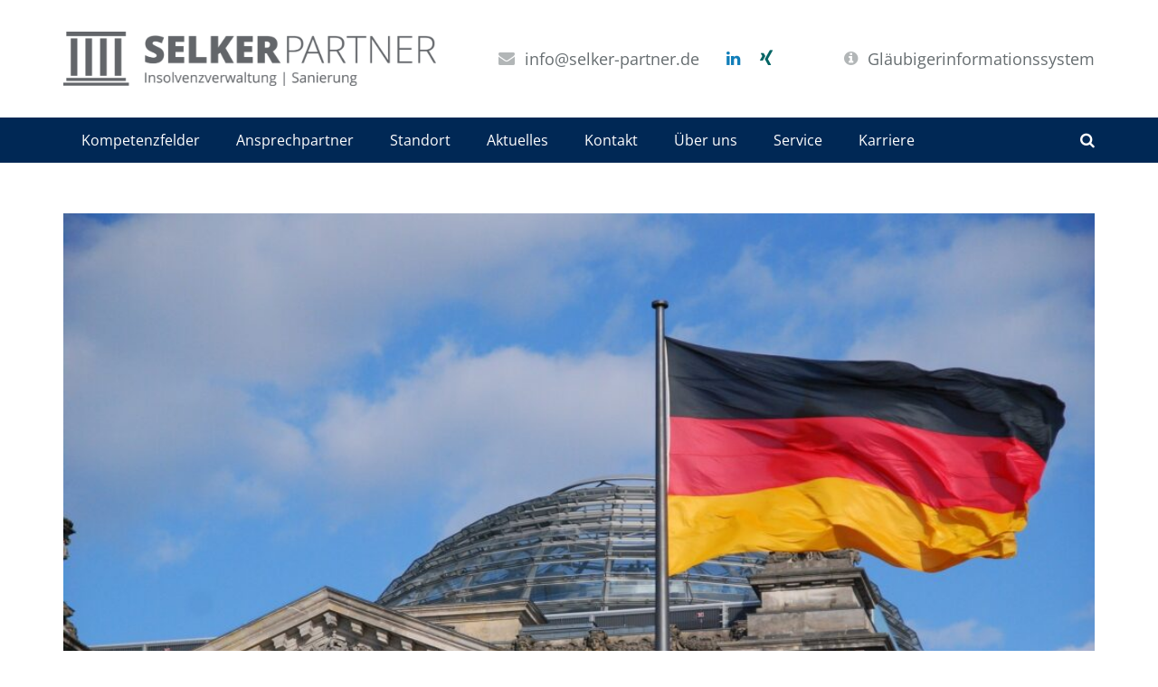

--- FILE ---
content_type: text/html; charset=UTF-8
request_url: https://www.selker-partner.de/2021/05/12/ab-dem-1-mai-gilt-die-insolvenzantragspflicht-wieder-uneingeschraenkt/
body_size: 21018
content:
<!DOCTYPE HTML>
<html class="" lang="de">
<head>
	<meta charset="UTF-8">

		<title>Ab dem 1. Mai gilt die Insolvenzantragspflicht wieder uneingeschränkt | SELKER PARTNER</title>

	<meta name='robots' content='index, follow, max-image-preview:large, max-snippet:-1, max-video-preview:-1' />
<script id="cookieyes" type="text/javascript" src="https://cdn-cookieyes.com/client_data/56e3ec0519bca1e3e63c682e/script.js"></script>
	<!-- This site is optimized with the Yoast SEO plugin v20.0 - https://yoast.com/wordpress/plugins/seo/ -->
	<link rel="canonical" href="https://www.selker-partner.de/2021/05/12/ab-dem-1-mai-gilt-die-insolvenzantragspflicht-wieder-uneingeschraenkt/" />
	<meta property="og:locale" content="de_DE" />
	<meta property="og:type" content="article" />
	<meta property="og:title" content="Ab dem 1. Mai gilt die Insolvenzantragspflicht wieder uneingeschränkt | SELKER PARTNER" />
	<meta property="og:description" content="Ab dem 01. Mai gilt die Insolvenzantragspflicht wieder uneingeschränkt Die für juristische Personen sowie Gesellschaften ohne Rechtspersönlichkeit geltende Insolvenzantragspflicht besteht wieder uneingeschränkt seit dem 1. Mai. Hintergrund: Seit Beginn der Corona-Pandemie hatte der Gesetzgeber im Rahmen des Gesetzes zur vorübergehenden Aussetzung der Insolvenzantragspflicht (COVInsAG) unterschiedliche Regelungen zur Aussetzung der Insolvenzantragspflicht geschaffen. Eine Übersicht zu den..." />
	<meta property="og:url" content="https://www.selker-partner.de/2021/05/12/ab-dem-1-mai-gilt-die-insolvenzantragspflicht-wieder-uneingeschraenkt/" />
	<meta property="og:site_name" content="SELKER PARTNER" />
	<meta property="article:published_time" content="2021-05-12T14:12:04+00:00" />
	<meta property="article:modified_time" content="2021-05-12T14:14:10+00:00" />
	<meta property="og:image" content="https://www.selker-partner.de/wp-content/uploads/2021/05/reichstag-1358937_1920.jpg" />
	<meta property="og:image:width" content="1920" />
	<meta property="og:image:height" content="1285" />
	<meta property="og:image:type" content="image/jpeg" />
	<meta name="author" content="Selker" />
	<meta name="twitter:card" content="summary_large_image" />
	<meta name="twitter:label1" content="Verfasst von" />
	<meta name="twitter:data1" content="Selker" />
	<meta name="twitter:label2" content="Geschätzte Lesezeit" />
	<meta name="twitter:data2" content="1 Minute" />
	<script type="application/ld+json" class="yoast-schema-graph">{"@context":"https://schema.org","@graph":[{"@type":"WebPage","@id":"https://www.selker-partner.de/2021/05/12/ab-dem-1-mai-gilt-die-insolvenzantragspflicht-wieder-uneingeschraenkt/","url":"https://www.selker-partner.de/2021/05/12/ab-dem-1-mai-gilt-die-insolvenzantragspflicht-wieder-uneingeschraenkt/","name":"Ab dem 1. Mai gilt die Insolvenzantragspflicht wieder uneingeschränkt | SELKER PARTNER","isPartOf":{"@id":"https://www.selker-partner.de/#website"},"primaryImageOfPage":{"@id":"https://www.selker-partner.de/2021/05/12/ab-dem-1-mai-gilt-die-insolvenzantragspflicht-wieder-uneingeschraenkt/#primaryimage"},"image":{"@id":"https://www.selker-partner.de/2021/05/12/ab-dem-1-mai-gilt-die-insolvenzantragspflicht-wieder-uneingeschraenkt/#primaryimage"},"thumbnailUrl":"https://www.selker-partner.de/wp-content/uploads/2021/05/reichstag-1358937_1920.jpg","datePublished":"2021-05-12T14:12:04+00:00","dateModified":"2021-05-12T14:14:10+00:00","author":{"@id":"https://www.selker-partner.de/#/schema/person/7f69786b4db70f85a37cd5f382d76050"},"breadcrumb":{"@id":"https://www.selker-partner.de/2021/05/12/ab-dem-1-mai-gilt-die-insolvenzantragspflicht-wieder-uneingeschraenkt/#breadcrumb"},"inLanguage":"de","potentialAction":[{"@type":"ReadAction","target":["https://www.selker-partner.de/2021/05/12/ab-dem-1-mai-gilt-die-insolvenzantragspflicht-wieder-uneingeschraenkt/"]}]},{"@type":"ImageObject","inLanguage":"de","@id":"https://www.selker-partner.de/2021/05/12/ab-dem-1-mai-gilt-die-insolvenzantragspflicht-wieder-uneingeschraenkt/#primaryimage","url":"https://www.selker-partner.de/wp-content/uploads/2021/05/reichstag-1358937_1920.jpg","contentUrl":"https://www.selker-partner.de/wp-content/uploads/2021/05/reichstag-1358937_1920.jpg","width":1920,"height":1285},{"@type":"BreadcrumbList","@id":"https://www.selker-partner.de/2021/05/12/ab-dem-1-mai-gilt-die-insolvenzantragspflicht-wieder-uneingeschraenkt/#breadcrumb","itemListElement":[{"@type":"ListItem","position":1,"name":"Startseite","item":"https://www.selker-partner.de/"},{"@type":"ListItem","position":2,"name":"Ab dem 1. Mai gilt die Insolvenzantragspflicht wieder uneingeschränkt"}]},{"@type":"WebSite","@id":"https://www.selker-partner.de/#website","url":"https://www.selker-partner.de/","name":"SELKER PARTNER","description":"Insolvenzverwaltung | Sanierungsberatung  | Beratung","potentialAction":[{"@type":"SearchAction","target":{"@type":"EntryPoint","urlTemplate":"https://www.selker-partner.de/?s={search_term_string}"},"query-input":"required name=search_term_string"}],"inLanguage":"de"},{"@type":"Person","@id":"https://www.selker-partner.de/#/schema/person/7f69786b4db70f85a37cd5f382d76050","name":"Selker","image":{"@type":"ImageObject","inLanguage":"de","@id":"https://www.selker-partner.de/#/schema/person/image/","url":"https://secure.gravatar.com/avatar/7bb5745dba092dd2cd8fe480d500ccbf?s=96&d=mm&r=g","contentUrl":"https://secure.gravatar.com/avatar/7bb5745dba092dd2cd8fe480d500ccbf?s=96&d=mm&r=g","caption":"Selker"}}]}</script>
	<!-- / Yoast SEO plugin. -->


<link rel='dns-prefetch' href='//platform-api.sharethis.com' />

<link rel="alternate" type="application/rss+xml" title="SELKER PARTNER &raquo; Feed" href="https://www.selker-partner.de/feed/" />
<link rel="alternate" type="application/rss+xml" title="SELKER PARTNER &raquo; Kommentar-Feed" href="https://www.selker-partner.de/comments/feed/" />
<link rel="alternate" type="application/rss+xml" title="SELKER PARTNER &raquo; Ab dem 1. Mai gilt die Insolvenzantragspflicht wieder uneingeschränkt Kommentar-Feed" href="https://www.selker-partner.de/2021/05/12/ab-dem-1-mai-gilt-die-insolvenzantragspflicht-wieder-uneingeschraenkt/feed/" />
<meta name="viewport" content="width=device-width, initial-scale=1">
<meta name="SKYPE_TOOLBAR" content="SKYPE_TOOLBAR_PARSER_COMPATIBLE">
<meta name="og:title" content="Ab dem 1. Mai gilt die Insolvenzantragspflicht wieder uneingeschränkt">
<meta name="og:type" content="website">
<meta name="og:url" content="https://www.selker-partner.de/2021/05/12/ab-dem-1-mai-gilt-die-insolvenzantragspflicht-wieder-uneingeschraenkt/">
<meta name="og:image" content="https://www.selker-partner.de/wp-content/uploads/2021/05/reichstag-1358937_1920-300x201.jpg">
<meta name="og:description" content="Ab dem 01. Mai gilt die Insolvenzantragspflicht wieder uneingeschränkt Die für juristische Personen sowie Gesellschaften ohne Rechtspersönlichkeit geltende Insolvenzantragspflicht besteht wieder uneingeschränkt seit dem 1. Mai. Hintergrund: Seit Beginn der Corona-Pandemie hatte der Gesetzgeber im Rahmen des Gesetzes zur vorübergehenden Aussetzung der Insolvenzantragspflicht (COVInsAG) unterschiedliche Regelungen zur Aussetzung der Insolvenzantragspflicht geschaffen. Eine Übersicht zu den...">
<script type="text/javascript">
window._wpemojiSettings = {"baseUrl":"https:\/\/s.w.org\/images\/core\/emoji\/14.0.0\/72x72\/","ext":".png","svgUrl":"https:\/\/s.w.org\/images\/core\/emoji\/14.0.0\/svg\/","svgExt":".svg","source":{"concatemoji":"https:\/\/www.selker-partner.de\/wp-includes\/js\/wp-emoji-release.min.js?ver=6.1.7"}};
/*! This file is auto-generated */
!function(e,a,t){var n,r,o,i=a.createElement("canvas"),p=i.getContext&&i.getContext("2d");function s(e,t){var a=String.fromCharCode,e=(p.clearRect(0,0,i.width,i.height),p.fillText(a.apply(this,e),0,0),i.toDataURL());return p.clearRect(0,0,i.width,i.height),p.fillText(a.apply(this,t),0,0),e===i.toDataURL()}function c(e){var t=a.createElement("script");t.src=e,t.defer=t.type="text/javascript",a.getElementsByTagName("head")[0].appendChild(t)}for(o=Array("flag","emoji"),t.supports={everything:!0,everythingExceptFlag:!0},r=0;r<o.length;r++)t.supports[o[r]]=function(e){if(p&&p.fillText)switch(p.textBaseline="top",p.font="600 32px Arial",e){case"flag":return s([127987,65039,8205,9895,65039],[127987,65039,8203,9895,65039])?!1:!s([55356,56826,55356,56819],[55356,56826,8203,55356,56819])&&!s([55356,57332,56128,56423,56128,56418,56128,56421,56128,56430,56128,56423,56128,56447],[55356,57332,8203,56128,56423,8203,56128,56418,8203,56128,56421,8203,56128,56430,8203,56128,56423,8203,56128,56447]);case"emoji":return!s([129777,127995,8205,129778,127999],[129777,127995,8203,129778,127999])}return!1}(o[r]),t.supports.everything=t.supports.everything&&t.supports[o[r]],"flag"!==o[r]&&(t.supports.everythingExceptFlag=t.supports.everythingExceptFlag&&t.supports[o[r]]);t.supports.everythingExceptFlag=t.supports.everythingExceptFlag&&!t.supports.flag,t.DOMReady=!1,t.readyCallback=function(){t.DOMReady=!0},t.supports.everything||(n=function(){t.readyCallback()},a.addEventListener?(a.addEventListener("DOMContentLoaded",n,!1),e.addEventListener("load",n,!1)):(e.attachEvent("onload",n),a.attachEvent("onreadystatechange",function(){"complete"===a.readyState&&t.readyCallback()})),(e=t.source||{}).concatemoji?c(e.concatemoji):e.wpemoji&&e.twemoji&&(c(e.twemoji),c(e.wpemoji)))}(window,document,window._wpemojiSettings);
</script>
<style type="text/css">
img.wp-smiley,
img.emoji {
	display: inline !important;
	border: none !important;
	box-shadow: none !important;
	height: 1em !important;
	width: 1em !important;
	margin: 0 0.07em !important;
	vertical-align: -0.1em !important;
	background: none !important;
	padding: 0 !important;
}
</style>
	<link rel='stylesheet' id='wp-block-library-css' href='https://www.selker-partner.de/wp-includes/css/dist/block-library/style.min.css?ver=6.1.7' type='text/css' media='all' />
<link rel='stylesheet' id='classic-theme-styles-css' href='https://www.selker-partner.de/wp-includes/css/classic-themes.min.css?ver=1' type='text/css' media='all' />
<style id='global-styles-inline-css' type='text/css'>
body{--wp--preset--color--black: #000000;--wp--preset--color--cyan-bluish-gray: #abb8c3;--wp--preset--color--white: #ffffff;--wp--preset--color--pale-pink: #f78da7;--wp--preset--color--vivid-red: #cf2e2e;--wp--preset--color--luminous-vivid-orange: #ff6900;--wp--preset--color--luminous-vivid-amber: #fcb900;--wp--preset--color--light-green-cyan: #7bdcb5;--wp--preset--color--vivid-green-cyan: #00d084;--wp--preset--color--pale-cyan-blue: #8ed1fc;--wp--preset--color--vivid-cyan-blue: #0693e3;--wp--preset--color--vivid-purple: #9b51e0;--wp--preset--gradient--vivid-cyan-blue-to-vivid-purple: linear-gradient(135deg,rgba(6,147,227,1) 0%,rgb(155,81,224) 100%);--wp--preset--gradient--light-green-cyan-to-vivid-green-cyan: linear-gradient(135deg,rgb(122,220,180) 0%,rgb(0,208,130) 100%);--wp--preset--gradient--luminous-vivid-amber-to-luminous-vivid-orange: linear-gradient(135deg,rgba(252,185,0,1) 0%,rgba(255,105,0,1) 100%);--wp--preset--gradient--luminous-vivid-orange-to-vivid-red: linear-gradient(135deg,rgba(255,105,0,1) 0%,rgb(207,46,46) 100%);--wp--preset--gradient--very-light-gray-to-cyan-bluish-gray: linear-gradient(135deg,rgb(238,238,238) 0%,rgb(169,184,195) 100%);--wp--preset--gradient--cool-to-warm-spectrum: linear-gradient(135deg,rgb(74,234,220) 0%,rgb(151,120,209) 20%,rgb(207,42,186) 40%,rgb(238,44,130) 60%,rgb(251,105,98) 80%,rgb(254,248,76) 100%);--wp--preset--gradient--blush-light-purple: linear-gradient(135deg,rgb(255,206,236) 0%,rgb(152,150,240) 100%);--wp--preset--gradient--blush-bordeaux: linear-gradient(135deg,rgb(254,205,165) 0%,rgb(254,45,45) 50%,rgb(107,0,62) 100%);--wp--preset--gradient--luminous-dusk: linear-gradient(135deg,rgb(255,203,112) 0%,rgb(199,81,192) 50%,rgb(65,88,208) 100%);--wp--preset--gradient--pale-ocean: linear-gradient(135deg,rgb(255,245,203) 0%,rgb(182,227,212) 50%,rgb(51,167,181) 100%);--wp--preset--gradient--electric-grass: linear-gradient(135deg,rgb(202,248,128) 0%,rgb(113,206,126) 100%);--wp--preset--gradient--midnight: linear-gradient(135deg,rgb(2,3,129) 0%,rgb(40,116,252) 100%);--wp--preset--duotone--dark-grayscale: url('#wp-duotone-dark-grayscale');--wp--preset--duotone--grayscale: url('#wp-duotone-grayscale');--wp--preset--duotone--purple-yellow: url('#wp-duotone-purple-yellow');--wp--preset--duotone--blue-red: url('#wp-duotone-blue-red');--wp--preset--duotone--midnight: url('#wp-duotone-midnight');--wp--preset--duotone--magenta-yellow: url('#wp-duotone-magenta-yellow');--wp--preset--duotone--purple-green: url('#wp-duotone-purple-green');--wp--preset--duotone--blue-orange: url('#wp-duotone-blue-orange');--wp--preset--font-size--small: 13px;--wp--preset--font-size--medium: 20px;--wp--preset--font-size--large: 36px;--wp--preset--font-size--x-large: 42px;--wp--preset--spacing--20: 0.44rem;--wp--preset--spacing--30: 0.67rem;--wp--preset--spacing--40: 1rem;--wp--preset--spacing--50: 1.5rem;--wp--preset--spacing--60: 2.25rem;--wp--preset--spacing--70: 3.38rem;--wp--preset--spacing--80: 5.06rem;}:where(.is-layout-flex){gap: 0.5em;}body .is-layout-flow > .alignleft{float: left;margin-inline-start: 0;margin-inline-end: 2em;}body .is-layout-flow > .alignright{float: right;margin-inline-start: 2em;margin-inline-end: 0;}body .is-layout-flow > .aligncenter{margin-left: auto !important;margin-right: auto !important;}body .is-layout-constrained > .alignleft{float: left;margin-inline-start: 0;margin-inline-end: 2em;}body .is-layout-constrained > .alignright{float: right;margin-inline-start: 2em;margin-inline-end: 0;}body .is-layout-constrained > .aligncenter{margin-left: auto !important;margin-right: auto !important;}body .is-layout-constrained > :where(:not(.alignleft):not(.alignright):not(.alignfull)){max-width: var(--wp--style--global--content-size);margin-left: auto !important;margin-right: auto !important;}body .is-layout-constrained > .alignwide{max-width: var(--wp--style--global--wide-size);}body .is-layout-flex{display: flex;}body .is-layout-flex{flex-wrap: wrap;align-items: center;}body .is-layout-flex > *{margin: 0;}:where(.wp-block-columns.is-layout-flex){gap: 2em;}.has-black-color{color: var(--wp--preset--color--black) !important;}.has-cyan-bluish-gray-color{color: var(--wp--preset--color--cyan-bluish-gray) !important;}.has-white-color{color: var(--wp--preset--color--white) !important;}.has-pale-pink-color{color: var(--wp--preset--color--pale-pink) !important;}.has-vivid-red-color{color: var(--wp--preset--color--vivid-red) !important;}.has-luminous-vivid-orange-color{color: var(--wp--preset--color--luminous-vivid-orange) !important;}.has-luminous-vivid-amber-color{color: var(--wp--preset--color--luminous-vivid-amber) !important;}.has-light-green-cyan-color{color: var(--wp--preset--color--light-green-cyan) !important;}.has-vivid-green-cyan-color{color: var(--wp--preset--color--vivid-green-cyan) !important;}.has-pale-cyan-blue-color{color: var(--wp--preset--color--pale-cyan-blue) !important;}.has-vivid-cyan-blue-color{color: var(--wp--preset--color--vivid-cyan-blue) !important;}.has-vivid-purple-color{color: var(--wp--preset--color--vivid-purple) !important;}.has-black-background-color{background-color: var(--wp--preset--color--black) !important;}.has-cyan-bluish-gray-background-color{background-color: var(--wp--preset--color--cyan-bluish-gray) !important;}.has-white-background-color{background-color: var(--wp--preset--color--white) !important;}.has-pale-pink-background-color{background-color: var(--wp--preset--color--pale-pink) !important;}.has-vivid-red-background-color{background-color: var(--wp--preset--color--vivid-red) !important;}.has-luminous-vivid-orange-background-color{background-color: var(--wp--preset--color--luminous-vivid-orange) !important;}.has-luminous-vivid-amber-background-color{background-color: var(--wp--preset--color--luminous-vivid-amber) !important;}.has-light-green-cyan-background-color{background-color: var(--wp--preset--color--light-green-cyan) !important;}.has-vivid-green-cyan-background-color{background-color: var(--wp--preset--color--vivid-green-cyan) !important;}.has-pale-cyan-blue-background-color{background-color: var(--wp--preset--color--pale-cyan-blue) !important;}.has-vivid-cyan-blue-background-color{background-color: var(--wp--preset--color--vivid-cyan-blue) !important;}.has-vivid-purple-background-color{background-color: var(--wp--preset--color--vivid-purple) !important;}.has-black-border-color{border-color: var(--wp--preset--color--black) !important;}.has-cyan-bluish-gray-border-color{border-color: var(--wp--preset--color--cyan-bluish-gray) !important;}.has-white-border-color{border-color: var(--wp--preset--color--white) !important;}.has-pale-pink-border-color{border-color: var(--wp--preset--color--pale-pink) !important;}.has-vivid-red-border-color{border-color: var(--wp--preset--color--vivid-red) !important;}.has-luminous-vivid-orange-border-color{border-color: var(--wp--preset--color--luminous-vivid-orange) !important;}.has-luminous-vivid-amber-border-color{border-color: var(--wp--preset--color--luminous-vivid-amber) !important;}.has-light-green-cyan-border-color{border-color: var(--wp--preset--color--light-green-cyan) !important;}.has-vivid-green-cyan-border-color{border-color: var(--wp--preset--color--vivid-green-cyan) !important;}.has-pale-cyan-blue-border-color{border-color: var(--wp--preset--color--pale-cyan-blue) !important;}.has-vivid-cyan-blue-border-color{border-color: var(--wp--preset--color--vivid-cyan-blue) !important;}.has-vivid-purple-border-color{border-color: var(--wp--preset--color--vivid-purple) !important;}.has-vivid-cyan-blue-to-vivid-purple-gradient-background{background: var(--wp--preset--gradient--vivid-cyan-blue-to-vivid-purple) !important;}.has-light-green-cyan-to-vivid-green-cyan-gradient-background{background: var(--wp--preset--gradient--light-green-cyan-to-vivid-green-cyan) !important;}.has-luminous-vivid-amber-to-luminous-vivid-orange-gradient-background{background: var(--wp--preset--gradient--luminous-vivid-amber-to-luminous-vivid-orange) !important;}.has-luminous-vivid-orange-to-vivid-red-gradient-background{background: var(--wp--preset--gradient--luminous-vivid-orange-to-vivid-red) !important;}.has-very-light-gray-to-cyan-bluish-gray-gradient-background{background: var(--wp--preset--gradient--very-light-gray-to-cyan-bluish-gray) !important;}.has-cool-to-warm-spectrum-gradient-background{background: var(--wp--preset--gradient--cool-to-warm-spectrum) !important;}.has-blush-light-purple-gradient-background{background: var(--wp--preset--gradient--blush-light-purple) !important;}.has-blush-bordeaux-gradient-background{background: var(--wp--preset--gradient--blush-bordeaux) !important;}.has-luminous-dusk-gradient-background{background: var(--wp--preset--gradient--luminous-dusk) !important;}.has-pale-ocean-gradient-background{background: var(--wp--preset--gradient--pale-ocean) !important;}.has-electric-grass-gradient-background{background: var(--wp--preset--gradient--electric-grass) !important;}.has-midnight-gradient-background{background: var(--wp--preset--gradient--midnight) !important;}.has-small-font-size{font-size: var(--wp--preset--font-size--small) !important;}.has-medium-font-size{font-size: var(--wp--preset--font-size--medium) !important;}.has-large-font-size{font-size: var(--wp--preset--font-size--large) !important;}.has-x-large-font-size{font-size: var(--wp--preset--font-size--x-large) !important;}
.wp-block-navigation a:where(:not(.wp-element-button)){color: inherit;}
:where(.wp-block-columns.is-layout-flex){gap: 2em;}
.wp-block-pullquote{font-size: 1.5em;line-height: 1.6;}
</style>
<link rel='stylesheet' id='rs-plugin-settings-css' href='https://www.selker-partner.de/wp-content/plugins/revslider/public/assets/css/settings.css?ver=5.3.1.5' type='text/css' media='all' />
<style id='rs-plugin-settings-inline-css' type='text/css'>
#rs-demo-id {}
</style>
<link rel='stylesheet' id='us-font-1-css' href='//www.selker-partner.de/wp-content/uploads/omgf/us-font-1/us-font-1.css?ver=1655227405' type='text/css' media='all' />
<link rel='stylesheet' id='material-icons-css' href='https://fonts.googleapis.com/icon?family=Material+Icons&#038;ver=6.1.7' type='text/css' media='all' />
<link rel='stylesheet' id='us-base-css' href='//www.selker-partner.de/wp-content/themes/Impreza/framework/css/us-base.min.css?ver=3.9.1' type='text/css' media='all' />
<link rel='stylesheet' id='us-style-css' href='//www.selker-partner.de/wp-content/themes/Impreza/css/style.min.css?ver=3.9.1' type='text/css' media='all' />
<link rel='stylesheet' id='us-responsive-css' href='//www.selker-partner.de/wp-content/themes/Impreza/css/responsive.min.css?ver=3.9.1' type='text/css' media='all' />
<link rel='stylesheet' id='bsf-Defaults-css' href='https://www.selker-partner.de/wp-content/uploads/smile_fonts/Defaults/Defaults.css?ver=6.1.7' type='text/css' media='all' />
<script type='text/javascript' src='https://www.selker-partner.de/wp-includes/js/jquery/jquery.min.js?ver=3.6.1' id='jquery-core-js'></script>
<script type='text/javascript' src='https://www.selker-partner.de/wp-includes/js/jquery/jquery-migrate.min.js?ver=3.3.2' id='jquery-migrate-js'></script>
<script type='text/javascript' src='https://www.selker-partner.de/wp-content/plugins/revslider/public/assets/js/jquery.themepunch.tools.min.js?ver=5.3.1.5' id='tp-tools-js'></script>
<script type='text/javascript' src='https://www.selker-partner.de/wp-content/plugins/revslider/public/assets/js/jquery.themepunch.revolution.min.js?ver=5.3.1.5' id='revmin-js'></script>
<script type='text/javascript' src='//platform-api.sharethis.com/js/sharethis.js#source=googleanalytics-wordpress#product=ga&#038;property=65b8bfc43625b4001a8bcdad' id='googleanalytics-platform-sharethis-js'></script>
<link rel="https://api.w.org/" href="https://www.selker-partner.de/wp-json/" /><link rel="alternate" type="application/json" href="https://www.selker-partner.de/wp-json/wp/v2/posts/2637" /><link rel="EditURI" type="application/rsd+xml" title="RSD" href="https://www.selker-partner.de/xmlrpc.php?rsd" />
<link rel="wlwmanifest" type="application/wlwmanifest+xml" href="https://www.selker-partner.de/wp-includes/wlwmanifest.xml" />
<meta name="generator" content="WordPress 6.1.7" />
<link rel='shortlink' href='https://www.selker-partner.de/?p=2637' />
<link rel="alternate" type="application/json+oembed" href="https://www.selker-partner.de/wp-json/oembed/1.0/embed?url=https%3A%2F%2Fwww.selker-partner.de%2F2021%2F05%2F12%2Fab-dem-1-mai-gilt-die-insolvenzantragspflicht-wieder-uneingeschraenkt%2F" />
<link rel="alternate" type="text/xml+oembed" href="https://www.selker-partner.de/wp-json/oembed/1.0/embed?url=https%3A%2F%2Fwww.selker-partner.de%2F2021%2F05%2F12%2Fab-dem-1-mai-gilt-die-insolvenzantragspflicht-wieder-uneingeschraenkt%2F&#038;format=xml" />
<style type="text/css">.recentcomments a{display:inline !important;padding:0 !important;margin:0 !important;}</style><meta name="generator" content="Powered by Visual Composer - drag and drop page builder for WordPress."/>
<!--[if lte IE 9]><link rel="stylesheet" type="text/css" href="https://www.selker-partner.de/wp-content/plugins/js_composer/assets/css/vc_lte_ie9.min.css" media="screen"><![endif]--><script>
(function() {
	(function (i, s, o, g, r, a, m) {
		i['GoogleAnalyticsObject'] = r;
		i[r] = i[r] || function () {
				(i[r].q = i[r].q || []).push(arguments)
			}, i[r].l = 1 * new Date();
		a = s.createElement(o),
			m = s.getElementsByTagName(o)[0];
		a.async = 1;
		a.src = g;
		m.parentNode.insertBefore(a, m)
	})(window, document, 'script', 'https://google-analytics.com/analytics.js', 'ga');

	ga('create', 'UA-89313814-1', 'auto');
			ga('send', 'pageview');
	})();
</script>
<meta name="generator" content="Powered by Slider Revolution 5.3.1.5 - responsive, Mobile-Friendly Slider Plugin for WordPress with comfortable drag and drop interface." />
<link rel="icon" href="https://www.selker-partner.de/wp-content/uploads/2016/12/cropped-Favicon_02-32x32.jpg" sizes="32x32" />
<link rel="icon" href="https://www.selker-partner.de/wp-content/uploads/2016/12/cropped-Favicon_02-192x192.jpg" sizes="192x192" />
<link rel="apple-touch-icon" href="https://www.selker-partner.de/wp-content/uploads/2016/12/cropped-Favicon_02-180x180.jpg" />
<meta name="msapplication-TileImage" content="https://www.selker-partner.de/wp-content/uploads/2016/12/cropped-Favicon_02-270x270.jpg" />
<noscript><style type="text/css"> .wpb_animate_when_almost_visible { opacity: 1; }</style></noscript>
			<style id='us-theme-options-css' type="text/css">html {font-family:"Open Sans", sans-serif;font-size:14px;line-height:24px;font-weight:400;}.w-text.font_main_menu,.w-nav .menu-item-language,.w-nav-item {font-family:"Open Sans", sans-serif;font-weight:400;}h1, h2, h3, h4, h5, h6,.w-text.font_heading,.w-blog-post.format-quote blockquote,.w-counter-number,.w-pricing-item-price,.w-tabs-item-title,.ult_price_figure,.ult_countdown-amount,.ultb3-box .ultb3-title,.stats-block .stats-desc .stats-number {font-family:"Open Sans", sans-serif;font-weight:400;}h1 {font-size:40px;letter-spacing:0px;}h2 {font-size:34px;letter-spacing:0px;}h3 {font-size:28px;letter-spacing:0px;}h4,.widgettitle,.comment-reply-title,.woocommerce #reviews h2,.woocommerce .related > h2,.woocommerce .upsells > h2,.woocommerce .cross-sells > h2 {font-size:24px;letter-spacing:0px;}h5,.w-blog:not(.cols_1) .w-blog-list .w-blog-post-title {font-size:20px;letter-spacing:0px;}h6 {font-size:18px;letter-spacing:0px;}@media (max-width:767px) {html {font-size:16px;line-height:28px;}h1 {font-size:30px;}h2 {font-size:26px;}h3 {font-size:24px;}h4,.widgettitle,.comment-reply-title,.woocommerce #reviews h2,.woocommerce .related > h2,.woocommerce .upsells > h2,.woocommerce .cross-sells > h2 {font-size:20px;}h5 {font-size:20px;}h6 {font-size:18px;}}body,.header_hor .l-header.pos_fixed {min-width:1300px;}.l-canvas.type_boxed,.l-canvas.type_boxed .l-subheader,.l-canvas.type_boxed ~ .l-footer .l-subfooter {max-width:1300px;}.header_hor .l-subheader-h,.l-titlebar-h,.l-main-h,.l-section-h,.l-subfooter-h,.w-tabs-section-content-h,.w-blog-post-body {max-width:1140px;}.l-sidebar {width:25%;}.l-content {width:70%;}@media (max-width:767px) {.g-cols > div:not([class*="-xs-"]) {float:none;width:100%;margin:0 0 25px;}.g-cols.type_boxes > div,.g-cols > div:last-child,.g-cols > div.vc_col-has-fill {margin-bottom:0;}} .w-btn,.button,.l-body .cl-btn,.l-body .ubtn,.l-body .ultb3-btn,.l-body .btn-modal,.l-body .flip-box-wrap .flip_link a,.l-body .ult_pricing_table_wrap .ult_price_link .ult_price_action_button,.tribe-events-button,button,input[type="submit"] {text-transform:uppercase;font-size:15px;line-height:2.8;padding:0 1.8em;border-radius:0.3em;letter-spacing:0px;}.w-btn.icon_atleft i {left:1.8em;}.w-btn.icon_atright i {right:1.8em;}@media (min-width:901px) {.l-subheader.at_top { display:none; }.header_hor .l-subheader.at_top {line-height:40px;height:40px;}.header_hor .l-header.sticky .l-subheader.at_top {line-height:0px;height:0px;overflow:hidden;}.header_hor .l-subheader.at_middle {line-height:130px;height:130px;}.header_hor .l-header.sticky .l-subheader.at_middle {line-height:50px;height:50px;}.header_hor .l-subheader.at_bottom {line-height:50px;height:50px;}.header_hor .l-header.sticky .l-subheader.at_bottom {line-height:50px;height:50px;}.header_hor .l-header.pos_fixed ~ .l-titlebar,.header_hor .titlebar_none.sidebar_left .l-header.pos_fixed ~ .l-main,.header_hor .titlebar_none.sidebar_right .l-header.pos_fixed ~ .l-main,.header_hor .titlebar_none.sidebar_none .l-header.pos_fixed ~ .l-main .l-section:first-child,.header_hor.header_inpos_below .l-header.pos_fixed ~ .l-main .l-section:nth-child(2),.header_hor .l-header.pos_static.bg_transparent ~ .l-titlebar,.header_hor .titlebar_none.sidebar_left .l-header.pos_static.bg_transparent ~ .l-main,.header_hor .titlebar_none.sidebar_right .l-header.pos_static.bg_transparent ~ .l-main,.header_hor .titlebar_none.sidebar_none .l-header.pos_static.bg_transparent ~ .l-main .l-section:first-child {padding-top:180px;}.header_hor .l-header.pos_static.bg_solid + .l-main .l-section.preview_trendy .w-blog-post-preview {top:-180px;}.header_hor.header_inpos_bottom .l-header.pos_fixed ~ .l-main .l-section:first-child {padding-bottom:180px;}.header_hor .l-header.bg_transparent ~ .l-main .l-section.valign_center:first-child > .l-section-h {top:-90px;}.header_hor.header_inpos_bottom .l-header.pos_fixed.bg_transparent ~ .l-main .l-section.valign_center:first-child > .l-section-h {top:90px;}.header_hor .l-header.pos_fixed ~ .l-main .l-section.height_full:not(:first-child) {min-height:calc(100vh - 100px);}.admin-bar.header_hor .l-header.pos_fixed ~ .l-main .l-section.height_full:not(:first-child) {min-height:calc(100vh - 100px - 32px);}.header_ver {padding-left:300px;position:relative;}.rtl.header_ver {padding-left:0;padding-right:300px;}.header_ver .l-header,.header_ver .l-header .w-cart-notification {width:300px;}.header_ver .l-navigation-item.to_next {left:calc(300px - 13.5rem);}.no-touch .header_ver .l-navigation-item.to_next:hover {left:300px;}.rtl.header_ver .l-navigation-item.to_next {right:calc(300px - 13.5rem);}.no-touch .rtl.header_ver .l-navigation-item.to_next:hover {right:300px;}.header_ver .w-nav.type_desktop [class*="columns"] .w-nav-list.level_2 {width:calc(100vw - 300px);max-width:980px;}}@media (min-width:601px) and (max-width:900px) {.l-subheader.at_top { display:none; }.header_hor .l-subheader.at_top {line-height:36px;height:36px;}.header_hor .l-header.sticky .l-subheader.at_top {line-height:36px;height:36px;}.header_hor .l-subheader.at_middle {line-height:80px;height:80px;}.header_hor .l-header.sticky .l-subheader.at_middle {line-height:50px;height:50px;}.header_hor .l-subheader.at_bottom {line-height:50px;height:50px;}.header_hor .l-header.sticky .l-subheader.at_bottom {line-height:50px;height:50px;}.header_hor .l-header.pos_fixed ~ .l-titlebar,.header_hor .titlebar_none.sidebar_left .l-header.pos_fixed ~ .l-main,.header_hor .titlebar_none.sidebar_right .l-header.pos_fixed ~ .l-main,.header_hor .titlebar_none.sidebar_none .l-header.pos_fixed ~ .l-main .l-section:first-child,.header_hor .l-header.pos_static.bg_transparent ~ .l-titlebar,.header_hor .titlebar_none.sidebar_left .l-header.pos_static.bg_transparent ~ .l-main,.header_hor .titlebar_none.sidebar_right .l-header.pos_static.bg_transparent ~ .l-main,.header_hor .titlebar_none.sidebar_none .l-header.pos_static.bg_transparent ~ .l-main .l-section:first-child {padding-top:130px;}.header_hor .l-header.pos_static.bg_solid + .l-main .l-section.preview_trendy .w-blog-post-preview {top:-130px;}.header_ver .l-header {width:300px;}}@media (max-width:600px) {.header_hor .l-subheader.at_top {line-height:36px;height:36px;}.header_hor .l-header.sticky .l-subheader.at_top {line-height:36px;height:36px;}.header_hor .l-subheader.at_middle {line-height:50px;height:50px;}.header_hor .l-header.sticky .l-subheader.at_middle {line-height:50px;height:50px;}.header_hor .l-subheader.at_bottom {line-height:50px;height:50px;}.header_hor .l-header.sticky .l-subheader.at_bottom {line-height:50px;height:50px;}.header_hor .l-header.pos_fixed ~ .l-titlebar,.header_hor .titlebar_none.sidebar_left .l-header.pos_fixed ~ .l-main,.header_hor .titlebar_none.sidebar_right .l-header.pos_fixed ~ .l-main,.header_hor .titlebar_none.sidebar_none .l-header.pos_fixed ~ .l-main .l-section:first-child,.header_hor .l-header.pos_static.bg_transparent ~ .l-titlebar,.header_hor .titlebar_none.sidebar_left .l-header.pos_static.bg_transparent ~ .l-main,.header_hor .titlebar_none.sidebar_right .l-header.pos_static.bg_transparent ~ .l-main,.header_hor .titlebar_none.sidebar_none .l-header.pos_static.bg_transparent ~ .l-main .l-section:first-child {padding-top:136px;}.header_hor .l-header.pos_static.bg_solid + .l-main .l-section.preview_trendy .w-blog-post-preview {top:-136px;}}@media (min-width:901px) {.ush_image_1 { height:60px; }.l-header.sticky .ush_image_1 { height:60px; }}@media (min-width:601px) and (max-width:900px) {.ush_image_1 { height:40px; }.l-header.sticky .ush_image_1 { height:40px; }}@media (max-width:600px) {.ush_image_1 { height:30px; }.l-header.sticky .ush_image_1 { height:30px; }}@media (min-width:901px) {.ush_image_2 { height:60px; }.l-header.sticky .ush_image_2 { height:35px; }}@media (min-width:601px) and (max-width:900px) {.ush_image_2 { height:30px; }.l-header.sticky .ush_image_2 { height:30px; }}@media (max-width:600px) {.ush_image_2 { height:36px; }.l-header.sticky .ush_image_2 { height:20px; }}.ush_text_3 .w-text-value { color:; }@media (min-width:901px) {.ush_text_3 { font-size:18px; }}@media (min-width:601px) and (max-width:900px) {.ush_text_3 { font-size:18px; }}@media (max-width:600px) {.ush_text_3 { font-size:14px; }}.ush_text_3 { white-space:nowrap; }.ush_text_4 .w-text-value { color:; }@media (min-width:901px) {.ush_text_4 { font-size:13px; }}@media (min-width:601px) and (max-width:900px) {.ush_text_4 { font-size:13px; }}@media (max-width:600px) {.ush_text_4 { font-size:13px; }}.ush_text_4 { white-space:nowrap; }.ush_text_1 .w-text-value { color:; }@media (min-width:901px) {.ush_text_1 { font-size:18px; }}@media (min-width:601px) and (max-width:900px) {.ush_text_1 { font-size:13px; }}@media (max-width:600px) {.ush_text_1 { font-size:13px; }}.ush_text_1 { white-space:nowrap; }.header_hor .ush_menu_1.type_desktop .w-nav-list.level_1 > .menu-item > a {padding:0 20px;}.header_ver .ush_menu_1.type_desktop {line-height:40px;}.ush_menu_1.type_desktop .btn.w-nav-item.level_1 > .w-nav-anchor {margin:10px;}.ush_menu_1.type_desktop .w-nav-list.level_1 > .menu-item > a,.ush_menu_1.type_desktop [class*="columns"] .menu-item-has-children .w-nav-anchor.level_2 {font-size:16px;}.ush_menu_1.type_desktop .submenu-languages .menu-item-language > a,.ush_menu_1.type_desktop .w-nav-anchor:not(.level_1) {font-size:15px;}.ush_menu_1.type_mobile .w-nav-anchor.level_1 {font-size:15px;}.ush_menu_1.type_mobile .menu-item-language > a,.ush_menu_1.type_mobile .w-nav-anchor:not(.level_1) {font-size:14px;}@media (min-width:901px) {.ush_search_1.layout_simple {max-width:240px;}.ush_search_1.layout_modern.active {width:240px;}}@media (min-width:601px) and (max-width:900px) {.ush_search_1.layout_simple {max-width:200px;}.ush_search_1.layout_modern.active {width:200px;}}@media (min-width:901px) {.ush_socials_1 {font-size:18px;}}@media (min-width:601px) and (max-width:900px) {.ush_socials_1 {font-size:18px;}}@media (max-width:600px) {.ush_socials_1 {font-size:18px;}}.ush_socials_1 .custom .w-socials-item-link-hover {background-color:#1abc9c;}.ush_socials_1.color_brand .custom .w-socials-item-link {color:#1abc9c;}@media (min-width:901px) {.ush_socials_2 {font-size:18px;}}@media (min-width:601px) and (max-width:900px) {.ush_socials_2 {font-size:18px;}}@media (max-width:600px) {.ush_socials_2 {font-size:18px;}}.ush_socials_2 .custom .w-socials-item-link-hover {background-color:#1abc9c;}.ush_socials_2.color_brand .custom .w-socials-item-link {color:#1abc9c;}@media (min-width:901px) {.ush_dropdown_1 .w-dropdown-h {font-size:13px;}}@media (min-width:601px) and (max-width:900px) {.ush_dropdown_1 .w-dropdown-h {font-size:13px;}}@media (max-width:600px) {.ush_dropdown_1 .w-dropdown-h {font-size:13px;}}@media (max-width:600px) {.ush_text_3{margin-top:10px!important;}.ush_image_2{margin-top:20px!important;}.ush_socials_2{margin-top:10px!important;}}html {background-color:#ffffff;}.l-subheader.at_top,.l-subheader.at_top .w-dropdown-list,.header_hor .l-subheader.at_top .type_mobile .w-nav-list.level_1 {background-color:#ffffff;}.l-subheader.at_top,.l-subheader.at_top .w-dropdown.active,.header_hor .l-subheader.at_top .type_mobile .w-nav-list.level_1 {color:#666d70;}.no-touch .l-subheader.at_top a:hover,.no-touch .l-subheader.at_top .w-cart-quantity,.no-touch .l-header.bg_transparent .l-subheader.at_top .w-dropdown.active a:hover {color:#002855;}.header_ver .l-header,.header_hor .l-subheader.at_middle,.l-subheader.at_middle .w-dropdown-list,.header_hor .l-subheader.at_middle .type_mobile .w-nav-list.level_1 {background-color:#ffffff;}.l-subheader.at_middle,.l-subheader.at_middle .w-dropdown.active,.header_hor .l-subheader.at_middle .type_mobile .w-nav-list.level_1 {color:#666d70;}.no-touch .l-subheader.at_middle a:hover,.no-touch .l-subheader.at_middle .w-cart-quantity,.no-touch .l-header.bg_transparent .l-subheader.at_middle .w-dropdown.active a:hover {color:#002855;}.l-subheader.at_bottom,.l-subheader.at_bottom .w-dropdown-list,.header_hor .l-subheader.at_bottom .type_mobile .w-nav-list.level_1 {background-color:#002855;}.l-subheader.at_bottom,.l-subheader.at_bottom .w-dropdown.active,.header_hor .l-subheader.at_bottom .type_mobile .w-nav-list.level_1 {color:#ffffff;}.no-touch .l-subheader.at_bottom a:hover,.no-touch .l-subheader.at_bottom .w-cart-quantity,.no-touch .l-header.bg_transparent .l-subheader.at_bottom .w-dropdown.active a:hover {color:#ffffff;}.l-header.bg_transparent:not(.sticky) .l-subheader {color:#666d70;}.no-touch .l-header.bg_transparent:not(.sticky) a:not(.w-nav-anchor):hover,.no-touch .l-header.bg_transparent:not(.sticky) .type_desktop .menu-item-language > a:hover,.no-touch .l-header.bg_transparent:not(.sticky) .type_desktop .menu-item-language:hover > a,.no-touch .l-header.bg_transparent:not(.sticky) .type_desktop .w-nav-item.level_1:hover > .w-nav-anchor {color:#002855;}.l-header.bg_transparent:not(.sticky) .w-nav-title:after {background-color:#002855;}.w-search-form {background-color:#ffffff;color:#666d70;}.w-search.layout_fullscreen .w-search-form:before {background-color:#ffffff;}.no-touch .w-nav.type_desktop .menu-item-language:hover > a,.no-touch .w-nav-item.level_1:hover > .w-nav-anchor {background-color:;color:#ffffff;}.w-nav-title:after {background-color:#ffffff;}.w-nav-item.level_1.current-menu-item > .w-nav-anchor,.w-nav-item.level_1.current-menu-parent > .w-nav-anchor,.w-nav-item.level_1.current-menu-ancestor > .w-nav-anchor {background-color:;color:#ffffff;}.l-header.bg_transparent:not(.sticky) .type_desktop .w-nav-item.level_1.current-menu-item > .w-nav-anchor,.l-header.bg_transparent:not(.sticky) .type_desktop .w-nav-item.level_1.current-menu-ancestor > .w-nav-anchor {color:#666d70;}.w-nav.type_desktop .submenu-languages,.w-nav-list:not(.level_1) {background-color:#ffffff;color:#666d70;}.no-touch .w-nav.type_desktop .submenu-languages .menu-item-language:hover > a,.no-touch .w-nav-item:not(.level_1):hover > .w-nav-anchor {background-color:#002855;color:#ffffff;}.w-nav-item:not(.level_1).current-menu-item > .w-nav-anchor,.w-nav-item:not(.level_1).current-menu-parent > .w-nav-anchor,.w-nav-item:not(.level_1).current-menu-ancestor > .w-nav-anchor {background-color:;color:#666d70;}.btn.w-menu-item,.btn.w-nav-item .w-nav-anchor.level_1 {background-color:#002855 !important;color:#ffffff !important;}.no-touch .btn.w-menu-item:hover,.no-touch .btn.w-nav-item .w-nav-anchor.level_1:before {background-color:#666d70 !important;}.no-touch .btn.w-menu-item:hover,.no-touch .btn.w-nav-item .w-nav-anchor.level_1:hover {color:#ffffff !important;}.l-preloader,.l-canvas,.w-blog.layout_flat .w-blog-post-h,.w-blog.layout_cards .w-blog-post-h,.w-cart-dropdown,.g-filters.style_1 .g-filters-item.active,.no-touch .g-filters-item.active:hover,.w-portfolio-item-anchor,.w-tabs.layout_default .w-tabs-item.active,.w-tabs.layout_ver .w-tabs-item.active,.no-touch .w-tabs.layout_default .w-tabs-item.active:hover,.no-touch .w-tabs.layout_ver .w-tabs-item.active:hover,.w-tabs.layout_timeline .w-tabs-item,.w-tabs.layout_timeline .w-tabs-section-header-h,.no-touch #lang_sel ul ul a:hover,.no-touch #lang_sel_click ul ul a:hover,#lang_sel_footer,.us-woo-shop_modern .product-h,.us-woo-shop_modern .product-meta,.no-touch .us-woo-shop_trendy .product:hover .product-h,.woocommerce-tabs .tabs li.active,.no-touch .woocommerce-tabs .tabs li.active:hover,.woocommerce .stars span:after,.woocommerce .stars span a:after,.woocommerce .shipping-calculator-form,.woocommerce #payment .payment_box,#bbp-user-navigation li.current,.gform_wrapper .chosen-container-single .chosen-search input[type="text"],.gform_wrapper .chosen-container-multi .chosen-choices li.search-choice {background-color:#ffffff;}.woocommerce #payment .payment_methods li > input:checked + label,.woocommerce .blockUI.blockOverlay {background-color:#ffffff !important;}.w-tabs.layout_modern .w-tabs-item:after {border-bottom-color:#ffffff;}a.w-btn.color_contrast,.w-btn.color_contrast,.no-touch a.w-btn.color_contrast:hover,.no-touch .w-btn.color_contrast:hover,.no-touch a.w-btn.color_contrast.style_outlined:hover,.no-touch .w-btn.color_contrast.style_outlined:hover,.w-iconbox.style_circle.color_contrast .w-iconbox-icon,.tribe-events-calendar thead th {color:#ffffff;}input,textarea,select,.l-section.for_blogpost .w-blog-post-preview,.w-actionbox.color_light,.g-filters.style_1,.g-filters.style_2 .g-filters-item.active,.w-iconbox.style_circle.color_light .w-iconbox-icon,.g-loadmore-btn,.w-pricing-item-header,.w-progbar-bar,.w-progbar.style_3 .w-progbar-bar:before,.w-progbar.style_3 .w-progbar-bar-count,.w-socials.style_solid .w-socials-item-link,.w-tabs.layout_default .w-tabs-list,.w-tabs.layout_ver .w-tabs-list,.w-testimonials.style_4 .w-testimonial-h:before,.w-testimonials.style_6 .w-testimonial-text,.no-touch .l-main .widget_nav_menu a:hover,.l-content .wp-caption-text,#lang_sel a,#lang_sel_click a,.smile-icon-timeline-wrap .timeline-wrapper .timeline-block,.smile-icon-timeline-wrap .timeline-feature-item.feat-item,.us-woo-shop_trendy .products .product-category > a,.woocommerce .quantity .plus,.woocommerce .quantity .minus,.select2-container a.select2-choice,.select2-drop .select2-search input,.woocommerce-tabs .tabs,.woocommerce .cart_totals,.woocommerce-checkout #order_review,.woocommerce ul.order_details,#subscription-toggle,#favorite-toggle,#bbp-user-navigation,.tablepress .row-hover tr:hover td,.tribe-bar-views-list,.tribe-events-day-time-slot h5,.tribe-events-present,.tribe-events-single-section,.gform_wrapper .chosen-container-single .chosen-single,.gform_wrapper .chosen-container .chosen-drop,.gform_wrapper .chosen-container-multi .chosen-choices {background-color:#eeeeee;}.timeline-wrapper .timeline-post-right .ult-timeline-arrow l,.timeline-wrapper .timeline-post-left .ult-timeline-arrow l,.timeline-feature-item.feat-item .ult-timeline-arrow l {border-color:#eeeeee;}hr,td,th,.l-section,.vc_column_container,.vc_column-inner,.w-author,.w-comments-list,.w-pricing-item-h,.w-profile,.w-separator,.w-sharing-item,.w-tabs-list,.w-tabs-section,.w-tabs-section-header:before,.w-tabs.layout_timeline.accordion .w-tabs-section-content,.g-tags > a,.w-testimonials.style_1 .w-testimonial-h,.widget_calendar #calendar_wrap,.l-main .widget_nav_menu > div,.l-main .widget_nav_menu .menu-item a,.widget_nav_menu .menu-item.menu-item-has-children + .menu-item > a,.select2-container a.select2-choice,.smile-icon-timeline-wrap .timeline-line,.woocommerce .login,.woocommerce .track_order,.woocommerce .checkout_coupon,.woocommerce .lost_reset_password,.woocommerce .register,.woocommerce .cart.variations_form,.woocommerce .commentlist .comment-text,.woocommerce .comment-respond,.woocommerce .related,.woocommerce .upsells,.woocommerce .cross-sells,.woocommerce .checkout #order_review,.widget_price_filter .ui-slider-handle,.widget_layered_nav ul,.widget_layered_nav ul li,#bbpress-forums fieldset,.bbp-login-form fieldset,#bbpress-forums .bbp-body > ul,#bbpress-forums li.bbp-header,.bbp-replies .bbp-body,div.bbp-forum-header,div.bbp-topic-header,div.bbp-reply-header,.bbp-pagination-links a,.bbp-pagination-links span.current,span.bbp-topic-pagination a.page-numbers,.bbp-logged-in,.tribe-events-list-separator-month span:before,.tribe-events-list-separator-month span:after,.type-tribe_events + .type-tribe_events,.gform_wrapper .gsection,.gform_wrapper .gf_page_steps,.gform_wrapper li.gfield_creditcard_warning,.form_saved_message {border-color:#eeeeee;}.w-separator,.w-iconbox.color_light .w-iconbox-icon {color:#eeeeee;}a.w-btn.color_light,.w-btn.color_light,.w-btn.color_light.style_outlined:before,.w-btn.w-blog-post-more:before,.w-iconbox.style_circle.color_light .w-iconbox-icon,.no-touch .g-loadmore-btn:hover,.woocommerce .button,.no-touch .woocommerce .quantity .plus:hover,.no-touch .woocommerce .quantity .minus:hover,.no-touch .woocommerce #payment .payment_methods li > label:hover,.widget_price_filter .ui-slider,#tribe-bar-collapse-toggle,.gform_wrapper .gform_page_footer .gform_previous_button {background-color:#eeeeee;}a.w-btn.color_light.style_outlined,.w-btn.color_light.style_outlined,.w-btn.w-blog-post-more,.w-iconbox.style_outlined.color_light .w-iconbox-icon,.w-person-links-item,.w-socials.style_outlined .w-socials-item-link,.pagination .page-numbers {box-shadow:0 0 0 2px #eeeeee inset;}.w-tabs.layout_trendy .w-tabs-list {box-shadow:0 -1px 0 #eeeeee inset;}h1, h2, h3, h4, h5, h6,.w-counter-number,.w-pricing-item-header,.woocommerce .product .price,.gform_wrapper .chosen-container-single .chosen-single {color:#002855;}.w-progbar.color_contrast .w-progbar-bar-h {background-color:#002855;}input,textarea,select,.l-canvas,a.w-btn.color_contrast.style_outlined,.w-btn.color_contrast.style_outlined,.w-cart-dropdown,.w-form-row-field:before,.w-iconbox.color_contrast .w-iconbox-icon,.w-iconbox.color_light.style_circle .w-iconbox-icon,.w-tabs.layout_timeline .w-tabs-item,.w-tabs.layout_timeline .w-tabs-section-header-h,.woocommerce .button {color:#666d70;}a.w-btn.color_light,.w-btn.color_light,.w-btn.w-blog-post-more {color:#666d70 !important;}a.w-btn.color_contrast,.w-btn.color_contrast,.w-btn.color_contrast.style_outlined:before,.w-iconbox.style_circle.color_contrast .w-iconbox-icon,.tribe-mobile #tribe-events-footer a,.tribe-events-calendar thead th {background-color:#666d70;}.tribe-events-calendar thead th {border-color:#666d70;}a.w-btn.color_contrast.style_outlined,.w-btn.color_contrast.style_outlined,.w-iconbox.style_outlined.color_contrast .w-iconbox-icon {box-shadow:0 0 0 2px #666d70 inset;}a {color:#002855;}.no-touch a:hover,.no-touch a:hover + .w-blog-post-body .w-blog-post-title a,.no-touch .w-blog-post-title a:hover {color:#002855;}.no-touch .w-cart-dropdown a:not(.button):hover {color:#002855 !important;}.highlight_primary,.l-preloader,.no-touch .l-titlebar .g-nav-item:hover,a.w-btn.color_primary.style_outlined,.w-btn.color_primary.style_outlined,.l-main .w-contacts-item:before,.w-counter.color_primary .w-counter-number,.g-filters-item.active,.no-touch .g-filters.style_1 .g-filters-item.active:hover,.no-touch .g-filters.style_2 .g-filters-item.active:hover,.w-form-row.focused .w-form-row-field:before,.w-iconbox.color_primary .w-iconbox-icon,.no-touch .owl-prev:hover,.no-touch .owl-next:hover,.w-separator.color_primary,.w-sharing.type_outlined.color_primary .w-sharing-item,.no-touch .w-sharing.type_simple.color_primary .w-sharing-item:hover .w-sharing-icon,.w-tabs.layout_default .w-tabs-item.active,.w-tabs.layout_trendy .w-tabs-item.active,.w-tabs.layout_ver .w-tabs-item.active,.w-tabs-section.active .w-tabs-section-header,.no-touch .g-tags > a:hover,.w-testimonials.style_2 .w-testimonial-h:before,.us-woo-shop_standard .product-h .button,.woocommerce .star-rating span:before,.woocommerce-tabs .tabs li.active,.no-touch .woocommerce-tabs .tabs li.active:hover,.woocommerce .stars span a:after,.woocommerce #payment .payment_methods li > input:checked + label,#subscription-toggle span.is-subscribed:before,#favorite-toggle span.is-favorite:before {color:#666d70;}.l-section.color_primary,.l-titlebar.color_primary,.no-touch .l-navigation-item:hover .l-navigation-item-arrow,.highlight_primary_bg,.w-actionbox.color_primary,.w-blog-post-preview-icon,.w-blog.layout_cards .format-quote .w-blog-post-h,button,input[type="submit"],a.w-btn.color_primary,.w-btn.color_primary,.w-btn.color_primary.style_outlined:before,.no-touch .g-filters-item:hover,.w-iconbox.style_circle.color_primary .w-iconbox-icon,.no-touch .w-iconbox.style_circle .w-iconbox-icon:before,.no-touch .w-iconbox.style_outlined .w-iconbox-icon:before,.no-touch .w-person-links-item:before,.w-pricing-item.type_featured .w-pricing-item-header,.w-progbar.color_primary .w-progbar-bar-h,.w-sharing.type_solid.color_primary .w-sharing-item,.w-sharing.type_fixed.color_primary .w-sharing-item,.w-sharing.type_outlined.color_primary .w-sharing-item:before,.w-tabs.layout_modern .w-tabs-list,.w-tabs.layout_trendy .w-tabs-item:after,.w-tabs.layout_timeline .w-tabs-item:before,.w-tabs.layout_timeline .w-tabs-section-header-h:before,.no-touch .w-testimonials.style_6 .w-testimonial-h:hover .w-testimonial-text,.no-touch .w-header-show:hover,.no-touch .w-toplink.active:hover,.no-touch .pagination .page-numbers:before,.pagination .page-numbers.current,.l-main .widget_nav_menu .menu-item.current-menu-item > a,.rsThumb.rsNavSelected,.no-touch .tp-leftarrow.tparrows.custom:before,.no-touch .tp-rightarrow.tparrows.custom:before,.smile-icon-timeline-wrap .timeline-separator-text .sep-text,.smile-icon-timeline-wrap .timeline-wrapper .timeline-dot,.smile-icon-timeline-wrap .timeline-feature-item .timeline-dot,.tablepress .sorting:hover,.tablepress .sorting_asc,.tablepress .sorting_desc,p.demo_store,.woocommerce .button.alt,.woocommerce .button.checkout,.woocommerce .product-h .button.loading,.no-touch .woocommerce .product-h .button:hover,.woocommerce .onsale,.widget_price_filter .ui-slider-range,.widget_layered_nav ul li.chosen,.widget_layered_nav_filters ul li a,.no-touch .bbp-pagination-links a:hover,.bbp-pagination-links span.current,.no-touch span.bbp-topic-pagination a.page-numbers:hover,.tribe-events-calendar td.mobile-active,.tribe-events-button,.datepicker td.day.active,.datepicker td span.active,.gform_wrapper .gform_page_footer .gform_next_button,.gform_wrapper .gf_progressbar_percentage,.gform_wrapper .chosen-container .chosen-results li.highlighted,.l-body .cl-btn {background-color:#666d70;}.l-content blockquote,.no-touch .l-titlebar .g-nav-item:hover,.g-filters.style_3 .g-filters-item.active,.no-touch .owl-prev:hover,.no-touch .owl-next:hover,.no-touch .w-logos.style_1 .w-logos-item:hover,.w-separator.color_primary,.w-tabs.layout_default .w-tabs-item.active,.w-tabs.layout_ver .w-tabs-item.active,.no-touch .g-tags > a:hover,.no-touch .w-testimonials.style_1 .w-testimonial-h:hover,.l-main .widget_nav_menu .menu-item.current-menu-item > a,.woocommerce-tabs .tabs li.active,.no-touch .woocommerce-tabs .tabs li.active:hover,.widget_layered_nav ul li.chosen,.owl-dot.active span,.rsBullet.rsNavSelected span,.bbp-pagination-links span.current,.no-touch #bbpress-forums .bbp-pagination-links a:hover,.no-touch #bbpress-forums .bbp-topic-pagination a:hover,#bbp-user-navigation li.current {border-color:#666d70;}a.w-btn.color_primary.style_outlined,.w-btn.color_primary.style_outlined,.l-main .w-contacts-item:before,.w-iconbox.color_primary.style_outlined .w-iconbox-icon,.w-sharing.type_outlined.color_primary .w-sharing-item,.w-tabs.layout_timeline .w-tabs-item,.w-tabs.layout_timeline .w-tabs-section-header-h,.us-woo-shop_standard .product-h .button {box-shadow:0 0 0 2px #666d70 inset;}input:focus,textarea:focus,select:focus,.tp-bullets.custom .tp-bullet.selected {box-shadow:0 0 0 2px #666d70;}.highlight_secondary,.no-touch .w-blognav-prev:hover .w-blognav-title,.no-touch .w-blognav-next:hover .w-blognav-title,a.w-btn.color_secondary.style_outlined,.w-btn.color_secondary.style_outlined,.w-counter.color_secondary .w-counter-number,.w-iconbox.color_secondary .w-iconbox-icon,.w-separator.color_secondary,.w-sharing.type_outlined.color_secondary .w-sharing-item,.no-touch .w-sharing.type_simple.color_secondary .w-sharing-item:hover .w-sharing-icon {color:#002855;}.l-section.color_secondary,.l-titlebar.color_secondary,.highlight_secondary_bg,.no-touch .w-blog.layout_cards .w-blog-post-meta-category a:hover,.no-touch .w-blog.layout_tiles .w-blog-post-meta-category a:hover,.no-touch .l-section.preview_trendy .w-blog-post-meta-category a:hover,.no-touch input[type="submit"]:hover,a.w-btn.color_secondary,.w-btn.color_secondary,.w-btn.color_secondary.style_outlined:before,.w-actionbox.color_secondary,.w-iconbox.style_circle.color_secondary .w-iconbox-icon,.w-progbar.color_secondary .w-progbar-bar-h,.w-sharing.type_solid.color_secondary .w-sharing-item,.w-sharing.type_fixed.color_secondary .w-sharing-item,.w-sharing.type_outlined.color_secondary .w-sharing-item:before,.no-touch .woocommerce .button:hover,.no-touch .woocommerce .product-remove a.remove:hover,.no-touch .tribe-events-button:hover,.no-touch .widget_layered_nav_filters ul li a:hover {background-color:#002855;}.w-separator.color_secondary {border-color:#002855;}a.w-btn.color_secondary.style_outlined,.w-btn.color_secondary.style_outlined,.w-iconbox.color_secondary.style_outlined .w-iconbox-icon,.w-sharing.type_outlined.color_secondary .w-sharing-item {box-shadow:0 0 0 2px #002855 inset;}.highlight_faded,.w-author-url,.w-blog-post-meta > *,.w-profile-link.for_logout,.w-testimonial-author-role,.w-testimonials.style_4 .w-testimonial-h:before,.l-main .widget_tag_cloud,.l-main .widget_product_tag_cloud,.woocommerce-breadcrumb,.woocommerce .star-rating:before,.woocommerce .stars span:after,p.bbp-topic-meta,.bbp_widget_login .logout-link {color:#b8c6c7;}.w-blog.layout_latest .w-blog-post-meta-date {border-color:#b8c6c7;}.tribe-events-cost,.tribe-events-list .tribe-events-event-cost {background-color:#b8c6c7;}.l-section.color_alternate,.l-titlebar.color_alternate,.color_alternate .g-filters.style_1 .g-filters-item.active,.no-touch .color_alternate .g-filters-item.active:hover,.color_alternate .w-tabs.layout_default .w-tabs-item.active,.no-touch .color_alternate .w-tabs.layout_default .w-tabs-item.active:hover,.color_alternate .w-tabs.layout_ver .w-tabs-item.active,.no-touch .color_alternate .w-tabs.layout_ver .w-tabs-item.active:hover,.color_alternate .w-tabs.layout_timeline .w-tabs-item,.color_alternate .w-tabs.layout_timeline .w-tabs-section-header-h {background-color:#ffffff;}.color_alternate a.w-btn.color_contrast,.color_alternate .w-btn.color_contrast,.no-touch .color_alternate a.w-btn.color_contrast:hover,.no-touch .color_alternate .w-btn.color_contrast:hover,.no-touch .color_alternate a.w-btn.color_contrast.style_outlined:hover,.no-touch .color_alternate .w-btn.color_contrast.style_outlined:hover,.color_alternate .w-iconbox.style_circle.color_contrast .w-iconbox-icon {color:#ffffff;}.color_alternate .w-tabs.layout_modern .w-tabs-item:after {border-bottom-color:#ffffff;}.color_alternate input,.color_alternate textarea,.color_alternate select,.color_alternate .w-blog-post-preview-icon,.color_alternate .w-blog.layout_flat .w-blog-post-h,.color_alternate .w-blog.layout_cards .w-blog-post-h,.color_alternate .g-filters.style_1,.color_alternate .g-filters.style_2 .g-filters-item.active,.color_alternate .w-iconbox.style_circle.color_light .w-iconbox-icon,.color_alternate .g-loadmore-btn,.color_alternate .w-pricing-item-header,.color_alternate .w-progbar-bar,.color_alternate .w-tabs.layout_default .w-tabs-list,.color_alternate .w-testimonials.style_4 .w-testimonial-h:before,.color_alternate .w-testimonials.style_6 .w-testimonial-text,.l-content .color_alternate .wp-caption-text {background-color:#ffffff;}.l-section.color_alternate,.l-section.color_alternate hr,.l-section.color_alternate th,.l-section.color_alternate td,.color_alternate .vc_column_container,.color_alternate .vc_column-inner,.color_alternate .w-blog-post,.color_alternate .w-comments-list,.color_alternate .w-pricing-item-h,.color_alternate .w-profile,.color_alternate .w-separator,.color_alternate .w-tabs-list,.color_alternate .w-tabs-section,.color_alternate .w-tabs-section-header:before,.color_alternate .w-tabs.layout_timeline.accordion .w-tabs-section-content,.color_alternate .w-testimonials.style_1 .w-testimonial-h {border-color:#dddddd;}.color_alternate .w-separator,.color_alternate .w-iconbox.color_light .w-iconbox-icon {color:#dddddd;}.color_alternate a.w-btn.color_light,.color_alternate .w-btn.color_light,.color_alternate .w-btn.color_light.style_outlined:before,.color_alternate .w-btn.w-blog-post-more:before,.color_alternate .w-iconbox.style_circle.color_light .w-iconbox-icon,.no-touch .color_alternate .g-loadmore-btn:hover {background-color:#dddddd;}.color_alternate a.w-btn.color_light.style_outlined,.color_alternate .w-btn.color_light.style_outlined,.color_alternate .w-btn.w-blog-post-more,.color_alternate .w-iconbox.style_outlined.color_light .w-iconbox-icon,.color_alternate .w-person-links-item,.color_alternate .pagination .page-numbers {box-shadow:0 0 0 2px #dddddd inset;}.color_alternate .w-tabs.layout_trendy .w-tabs-list {box-shadow:0 -1px 0 #dddddd inset;}.color_alternate h1,.color_alternate h2,.color_alternate h3,.color_alternate h4,.color_alternate h5,.color_alternate h6,.color_alternate .w-counter-number,.color_alternate .w-pricing-item-header {color:#666d70;}.color_alternate .w-progbar.color_contrast .w-progbar-bar-h {background-color:#666d70;}.l-titlebar.color_alternate,.l-section.color_alternate,.color_alternate input,.color_alternate textarea,.color_alternate select,.color_alternate a.w-btn.color_contrast.style_outlined,.color_alternate .w-btn.color_contrast.style_outlined,.color_alternate .w-form-row-field:before,.color_alternate .w-iconbox.color_contrast .w-iconbox-icon,.color_alternate .w-iconbox.color_light.style_circle .w-iconbox-icon,.color_alternate .w-tabs.layout_timeline .w-tabs-item,.color_alternate .w-tabs.layout_timeline .w-tabs-section-header-h {color:#666d70;}.color_alternate a.w-btn.color_light,.color_alternate .w-btn.color_light,.color_alternate .w-btn.w-blog-post-more {color:#666d70 !important;}.color_alternate a.w-btn.color_contrast,.color_alternate .w-btn.color_contrast,.color_alternate .w-btn.color_contrast.style_outlined:before,.color_alternate .w-iconbox.style_circle.color_contrast .w-iconbox-icon {background-color:#666d70;}.color_alternate a.w-btn.color_contrast.style_outlined,.color_alternate .w-btn.color_contrast.style_outlined,.color_alternate .w-iconbox.style_outlined.color_contrast .w-iconbox-icon {box-shadow:0 0 0 2px #666d70 inset;}.color_alternate a {color:#002855;}.no-touch .color_alternate a:hover,.no-touch .color_alternate a:hover + .w-blog-post-body .w-blog-post-title a,.no-touch .color_alternate .w-blog-post-title a:hover {color:#002855;}.color_alternate .highlight_primary,.no-touch .l-titlebar.color_alternate .g-nav-item:hover,.color_alternate a.w-btn.color_primary.style_outlined,.color_alternate .w-btn.color_primary.style_outlined,.l-main .color_alternate .w-contacts-item:before,.color_alternate .w-counter.color_primary .w-counter-number,.color_alternate .g-filters-item.active,.no-touch .color_alternate .g-filters-item.active:hover,.color_alternate .w-form-row.focused .w-form-row-field:before,.color_alternate .w-iconbox.color_primary .w-iconbox-icon,.no-touch .color_alternate .owl-prev:hover,.no-touch .color_alternate .owl-next:hover,.color_alternate .w-separator.color_primary,.color_alternate .w-tabs.layout_default .w-tabs-item.active,.color_alternate .w-tabs.layout_trendy .w-tabs-item.active,.color_alternate .w-tabs.layout_ver .w-tabs-item.active,.color_alternate .w-tabs-section.active .w-tabs-section-header,.color_alternate .w-testimonials.style_2 .w-testimonial-h:before {color:#002855;}.color_alternate .highlight_primary_bg,.color_alternate .w-actionbox.color_primary,.color_alternate .w-blog-post-preview-icon,.color_alternate .w-blog.layout_cards .format-quote .w-blog-post-h,.color_alternate button,.color_alternate input[type="submit"],.color_alternate a.w-btn.color_primary,.color_alternate .w-btn.color_primary,.color_alternate .w-btn.color_primary.style_outlined:before,.no-touch .color_alternate .g-filters-item:hover,.color_alternate .w-iconbox.style_circle.color_primary .w-iconbox-icon,.no-touch .color_alternate .w-iconbox.style_circle .w-iconbox-icon:before,.no-touch .color_alternate .w-iconbox.style_outlined .w-iconbox-icon:before,.color_alternate .w-pricing-item.type_featured .w-pricing-item-header,.color_alternate .w-progbar.color_primary .w-progbar-bar-h,.color_alternate .w-tabs.layout_modern .w-tabs-list,.color_alternate .w-tabs.layout_trendy .w-tabs-item:after,.color_alternate .w-tabs.layout_timeline .w-tabs-item:before,.color_alternate .w-tabs.layout_timeline .w-tabs-section-header-h:before,.no-touch .color_alternate .pagination .page-numbers:before,.color_alternate .pagination .page-numbers.current {background-color:#002855;}.l-content .color_alternate blockquote,.no-touch .l-titlebar.color_alternate .g-nav-item:hover,.color_alternate .g-filters.style_3 .g-filters-item.active,.no-touch .color_alternate .owl-prev:hover,.no-touch .color_alternate .owl-next:hover,.no-touch .color_alternate .w-logos.style_1 .w-logos-item:hover,.color_alternate .w-separator.color_primary,.color_alternate .w-tabs.layout_default .w-tabs-item.active,.color_alternate .w-tabs.layout_ver .w-tabs-item.active,.no-touch .color_alternate .w-tabs.layout_default .w-tabs-item.active:hover,.no-touch .color_alternate .w-tabs.layout_ver .w-tabs-item.active:hover,.no-touch .color_alternate .g-tags > a:hover,.no-touch .color_alternate .w-testimonials.style_1 .w-testimonial-h:hover {border-color:#002855;}.color_alternate a.w-btn.color_primary.style_outlined,.color_alternate .w-btn.color_primary.style_outlined,.l-main .color_alternate .w-contacts-item:before,.color_alternate .w-iconbox.color_primary.style_outlined .w-iconbox-icon,.color_alternate .w-tabs.layout_timeline .w-tabs-item,.color_alternate .w-tabs.layout_timeline .w-tabs-section-header-h {box-shadow:0 0 0 2px #002855 inset;}.color_alternate input:focus,.color_alternate textarea:focus,.color_alternate select:focus {box-shadow:0 0 0 2px #002855;}.color_alternate .highlight_secondary,.color_alternate a.w-btn.color_secondary.style_outlined,.color_alternate .w-btn.color_secondary.style_outlined,.color_alternate .w-counter.color_secondary .w-counter-number,.color_alternate .w-iconbox.color_secondary .w-iconbox-icon,.color_alternate .w-separator.color_secondary {color:#666d70;}.color_alternate .highlight_secondary_bg,.no-touch .color_alternate input[type="submit"]:hover,.color_alternate a.w-btn.color_secondary,.color_alternate .w-btn.color_secondary,.color_alternate .w-btn.color_secondary.style_outlined:before,.color_alternate .w-actionbox.color_secondary,.color_alternate .w-iconbox.style_circle.color_secondary .w-iconbox-icon,.color_alternate .w-progbar.color_secondary .w-progbar-bar-h {background-color:#666d70;}.color_alternate .w-separator.color_secondary {border-color:#666d70;}.color_alternate a.w-btn.color_secondary.style_outlined,.color_alternate .w-btn.color_secondary.style_outlined,.color_alternate .w-iconbox.color_secondary.style_outlined .w-iconbox-icon {box-shadow:0 0 0 2px #666d70 inset;}.color_alternate .highlight_faded,.color_alternate .w-blog-post-meta > *,.color_alternate .w-profile-link.for_logout,.color_alternate .w-testimonial-author-role,.color_alternate .w-testimonials.style_4 .w-testimonial-h:before {color:#b8c6c7;}.color_alternate .w-blog.layout_latest .w-blog-post-meta-date {border-color:#b8c6c7;}.l-subfooter.at_top,.no-touch .l-subfooter.at_top #lang_sel ul ul a:hover,.no-touch .l-subfooter.at_top #lang_sel_click ul ul a:hover {background-color:#63666A;}.l-subfooter.at_top input,.l-subfooter.at_top textarea,.l-subfooter.at_top select,.l-subfooter.at_top .w-socials.style_solid .w-socials-item-link,.no-touch .l-subfooter.at_top #lang_sel a,.no-touch .l-subfooter.at_top #lang_sel_click a {background-color:#3c3d41;}.l-subfooter.at_top,.l-subfooter.at_top .w-profile,.l-subfooter.at_top .widget_calendar #calendar_wrap {border-color:#4e5054;}.l-subfooter.at_top .w-socials.style_outlined .w-socials-item-link {box-shadow:0 0 0 2px #4e5054 inset;}.l-subfooter.at_top h1,.l-subfooter.at_top h2,.l-subfooter.at_top h3,.l-subfooter.at_top h4,.l-subfooter.at_top h5,.l-subfooter.at_top h6,.l-subfooter.at_top input,.l-subfooter.at_top textarea,.l-subfooter.at_top select,.l-subfooter.at_top .w-form-row-field:before {color:#ffffff;}.l-subfooter.at_top {color:#ffffff;}.l-subfooter.at_top a,.l-subfooter.at_top .widget_tag_cloud .tagcloud a,.l-subfooter.at_top .widget_product_tag_cloud .tagcloud a {color:#ffffff;}.no-touch .l-subfooter.at_top a:hover,.no-touch .l-subfooter.at_top .w-form-row.focused .w-form-row-field:before,.no-touch .l-subfooter.at_top .widget_tag_cloud .tagcloud a:hover,.no-touch .l-subfooter.at_top .widget_product_tag_cloud .tagcloud a:hover {color:#002855;}.l-subfooter.at_top input:focus,.l-subfooter.at_top textarea:focus,.l-subfooter.at_top select:focus {box-shadow:0 0 0 2px #002855;}.l-subfooter.at_bottom {background-color:#ffffff;}.l-subfooter.at_bottom {color:#63666A;}.l-subfooter.at_bottom a {color:#b8c6c7;}.no-touch .l-subfooter.at_bottom a:hover {color:#002855;}</style>
	</head>
<body class="post-template-default single single-post postid-2637 single-format-standard l-body Impreza_3.9.1 Header_Builder header_hor header_inpos_top links_underline state_default wpb-js-composer js-comp-ver-5.0.1 vc_responsive" itemscope="itemscope" itemtype="https://schema.org/WebPage">

<div class="l-canvas sidebar_none type_wide titlebar_none">

	
		
		<header class="l-header pos_fixed bg_solid shadow_thin" itemscope="itemscope" itemtype="https://schema.org/WPHeader"><div class="l-subheader at_top"><div class="l-subheader-h"><div class="l-subheader-cell at_left"></div><div class="l-subheader-cell at_center"></div><div class="l-subheader-cell at_right"></div></div></div><div class="l-subheader at_middle"><div class="l-subheader-h"><div class="l-subheader-cell at_left"><div class="w-img ush_image_2"><a class="w-img-h" href="https://www.selker-partner.de/"><img class="for_default" src="https://www.selker-partner.de/wp-content/uploads/2017/01/Selker-Partner_Insolvenz_RGB_Bildschirm-1024x149.png" width="1024" height="149" alt="" /></a></div></div><div class="l-subheader-cell at_center"><div class="w-text ush_text_3 font_regular"><div class="w-text-h"><i class="fa fa-envelope"></i><a class="w-text-value" href="mailto:info@selker-partner.de">info@selker-partner.de</a></div></div><div class="w-socials color_brand hover_default ush_socials_2"><div class="w-socials-list"><div class="w-socials-item linkedin">
		<a class="w-socials-item-link" target="_blank" href="https://www.linkedin.com/company/selkerpartner">
			<span class="w-socials-item-link-hover"></span>
		</a>
		<div class="w-socials-item-popup">
			<span>LinkedIn</span>
		</div>
	</div><div class="w-socials-item xing">
		<a class="w-socials-item-link" target="_blank" href="https://www.xing.com/companies/selkerpartner">
			<span class="w-socials-item-link-hover"></span>
		</a>
		<div class="w-socials-item-popup">
			<span>Xing</span>
		</div>
	</div></div></div></div><div class="l-subheader-cell at_right"><div class="w-text ush_text_1 font_regular"><div class="w-text-h"><i class="fa fa-info-circle"></i><a class="w-text-value" href="https://www.glaeubigerinformation.de/t/345/proceeding-search" target="_blank">Gläubigerinformationssystem</a></div></div></div></div></div><div class="l-subheader at_bottom"><div class="l-subheader-h"><div class="l-subheader-cell at_left"><nav class="w-nav type_desktop animation_height ush_menu_1" itemscope="itemscope" itemtype="https://schema.org/SiteNavigationElement"><a class="w-nav-control" href="javascript:void(0);"></a><ul class="w-nav-list level_1 hover_underline hidden"><li id="menu-item-26" class="menu-item menu-item-type-custom menu-item-object-custom menu-item-has-children w-nav-item level_1 menu-item-26"><a class="w-nav-anchor level_1"  href="https://www.selker-partner.de/insolvenzverwaltung/"><span class="w-nav-title">Kompetenzfelder</span><span class="w-nav-arrow"></span></a>
<ul class="w-nav-list level_2">
	<li id="menu-item-30" class="menu-item menu-item-type-post_type menu-item-object-page w-nav-item level_2 menu-item-30"><a class="w-nav-anchor level_2"  href="https://www.selker-partner.de/insolvenzverwaltung/"><span class="w-nav-title">Insolvenzverwaltung</span><span class="w-nav-arrow"></span></a>	</li>
	<li id="menu-item-28" class="menu-item menu-item-type-post_type menu-item-object-page w-nav-item level_2 menu-item-28"><a class="w-nav-anchor level_2"  href="https://www.selker-partner.de/restrukturierung-und-sanierung/"><span class="w-nav-title">Restrukturierung/Sanierung</span><span class="w-nav-arrow"></span></a>	</li>
	<li id="menu-item-29" class="menu-item menu-item-type-post_type menu-item-object-page w-nav-item level_2 menu-item-29"><a class="w-nav-anchor level_2"  href="https://www.selker-partner.de/rechtsberatung/"><span class="w-nav-title">Rechtsberatung</span><span class="w-nav-arrow"></span></a>	</li>
</ul>
</li>
<li id="menu-item-116" class="menu-item menu-item-type-custom menu-item-object-custom menu-item-has-children w-nav-item level_1 menu-item-116"><a class="w-nav-anchor level_1"  href="https://www.selker-partner.de/michael-selker/"><span class="w-nav-title">Ansprechpartner</span><span class="w-nav-arrow"></span></a>
<ul class="w-nav-list level_2">
	<li id="menu-item-2462" class="menu-item menu-item-type-post_type menu-item-object-page w-nav-item level_2 menu-item-2462"><a class="w-nav-anchor level_2"  href="https://www.selker-partner.de/michael-selker/"><span class="w-nav-title">Michael Selker</span><span class="w-nav-arrow"></span></a>	</li>
	<li id="menu-item-155" class="menu-item menu-item-type-post_type menu-item-object-page w-nav-item level_2 menu-item-155"><a class="w-nav-anchor level_2"  href="https://www.selker-partner.de/marc-selker/"><span class="w-nav-title">Marc Selker</span><span class="w-nav-arrow"></span></a>	</li>
	<li id="menu-item-1773" class="menu-item menu-item-type-post_type menu-item-object-page w-nav-item level_2 menu-item-1773"><a class="w-nav-anchor level_2"  href="https://www.selker-partner.de/alena-pecher/"><span class="w-nav-title">Alena Pecher</span><span class="w-nav-arrow"></span></a>	</li>
	<li id="menu-item-2548" class="menu-item menu-item-type-post_type menu-item-object-page w-nav-item level_2 menu-item-2548"><a class="w-nav-anchor level_2"  href="https://www.selker-partner.de/team/"><span class="w-nav-title">Holger Bendig</span><span class="w-nav-arrow"></span></a>	</li>
</ul>
</li>
<li id="menu-item-118" class="menu-item menu-item-type-custom menu-item-object-custom menu-item-has-children w-nav-item level_1 menu-item-118"><a class="w-nav-anchor level_1"  href="https://www.selker-partner.de/osnabrueck/"><span class="w-nav-title">Standort</span><span class="w-nav-arrow"></span></a>
<ul class="w-nav-list level_2">
	<li id="menu-item-133" class="menu-item menu-item-type-post_type menu-item-object-page w-nav-item level_2 menu-item-133"><a class="w-nav-anchor level_2"  href="https://www.selker-partner.de/osnabrueck/"><span class="w-nav-title">Osnabrück</span><span class="w-nav-arrow"></span></a>	</li>
</ul>
</li>
<li id="menu-item-1666" class="menu-item menu-item-type-post_type menu-item-object-page w-nav-item level_1 menu-item-1666"><a class="w-nav-anchor level_1"  href="https://www.selker-partner.de/aktuelles/"><span class="w-nav-title">Aktuelles</span><span class="w-nav-arrow"></span></a></li>
<li id="menu-item-808" class="menu-item menu-item-type-post_type menu-item-object-page w-nav-item level_1 menu-item-808"><a class="w-nav-anchor level_1"  href="https://www.selker-partner.de/kontakt/"><span class="w-nav-title">Kontakt</span><span class="w-nav-arrow"></span></a></li>
<li id="menu-item-127" class="menu-item menu-item-type-custom menu-item-object-custom menu-item-has-children w-nav-item level_1 menu-item-127"><a class="w-nav-anchor level_1"  href="https://www.selker-partner.de/historie/"><span class="w-nav-title">Über uns</span><span class="w-nav-arrow"></span></a>
<ul class="w-nav-list level_2">
	<li id="menu-item-216" class="menu-item menu-item-type-post_type menu-item-object-page w-nav-item level_2 menu-item-216"><a class="w-nav-anchor level_2"  href="https://www.selker-partner.de/historie/"><span class="w-nav-title">Historie</span><span class="w-nav-arrow"></span></a>	</li>
	<li id="menu-item-1810" class="menu-item menu-item-type-post_type menu-item-object-page w-nav-item level_2 menu-item-1810"><a class="w-nav-anchor level_2"  href="https://www.selker-partner.de/referenzen/"><span class="w-nav-title">Referenzen</span><span class="w-nav-arrow"></span></a>	</li>
	<li id="menu-item-469" class="menu-item menu-item-type-post_type menu-item-object-page w-nav-item level_2 menu-item-469"><a class="w-nav-anchor level_2"  href="https://www.selker-partner.de/zertifikate/"><span class="w-nav-title">Qualität</span><span class="w-nav-arrow"></span></a>	</li>
	<li id="menu-item-215" class="menu-item menu-item-type-post_type menu-item-object-page w-nav-item level_2 menu-item-215"><a class="w-nav-anchor level_2"  href="https://www.selker-partner.de/kooperationspartner/"><span class="w-nav-title">Kooperationspartner</span><span class="w-nav-arrow"></span></a>	</li>
</ul>
</li>
<li id="menu-item-310" class="menu-item menu-item-type-custom menu-item-object-custom menu-item-has-children w-nav-item level_1 menu-item-310"><a class="w-nav-anchor level_1"  href="https://www.selker-partner.de/unternehmensmitteilungen/"><span class="w-nav-title">Service</span><span class="w-nav-arrow"></span></a>
<ul class="w-nav-list level_2">
	<li id="menu-item-234" class="menu-item menu-item-type-post_type menu-item-object-page w-nav-item level_2 menu-item-234"><a class="w-nav-anchor level_2"  href="https://www.selker-partner.de/unternehmensmitteilungen/"><span class="w-nav-title">Unternehmensmitteilungen</span><span class="w-nav-arrow"></span></a>	</li>
	<li id="menu-item-214" class="menu-item menu-item-type-post_type menu-item-object-page w-nav-item level_2 menu-item-214"><a class="w-nav-anchor level_2"  href="https://www.selker-partner.de/downloads/"><span class="w-nav-title">Downloads</span><span class="w-nav-arrow"></span></a>	</li>
	<li id="menu-item-311" class="menu-item menu-item-type-custom menu-item-object-custom w-nav-item level_2 menu-item-311"><a class="w-nav-anchor level_2"  href="https://www.glaeubigerinformation.de/t/345/proceeding-search"><span class="w-nav-title">Gläubigerinformationssystem</span><span class="w-nav-arrow"></span></a>	</li>
</ul>
</li>
<li id="menu-item-125" class="menu-item menu-item-type-post_type menu-item-object-page w-nav-item level_1 menu-item-125"><a class="w-nav-anchor level_1"  href="https://www.selker-partner.de/karriere/"><span class="w-nav-title">Karriere</span><span class="w-nav-arrow"></span></a></li>
</ul><div class="w-nav-options hidden" onclick='return {&quot;mobileWidth&quot;:900,&quot;mobileBehavior&quot;:1}'></div></nav></div><div class="l-subheader-cell at_center"></div><div class="l-subheader-cell at_right"><div class="w-search layout_modern ush_search_1"><div class="w-search-form"><form class="w-search-form-h" autocomplete="off" action="https://www.selker-partner.de/" method="get"><div class="w-search-form-field"><input type="text" name="s" id="us_form_search_s" placeholder="Suche" /><span class="w-form-row-field-bar"></span></div><div class="w-search-close"></div></form></div><a class="w-search-open" href="javascript:void(0);"></a></div></div></div></div><div class="l-subheader for_hidden hidden"></div></header>
		
	<div class="l-main">
	<div class="l-main-h i-cf">

		<main class="l-content" itemprop="mainContentOfPage">

			
			<article class="l-section for_blogpost preview_basic post-2637 post type-post status-publish format-standard has-post-thumbnail hentry category-aktuelles category-uncategorized">
	<div class="l-section-h i-cf">
		<div class="w-blog">
							<div class="w-blog-post-preview">
					<img width="1024" height="685" src="https://www.selker-partner.de/wp-content/uploads/2021/05/reichstag-1358937_1920-1024x685.jpg" class="attachment-large size-large" alt="" decoding="async" loading="lazy" srcset="https://www.selker-partner.de/wp-content/uploads/2021/05/reichstag-1358937_1920-1024x685.jpg 1024w, https://www.selker-partner.de/wp-content/uploads/2021/05/reichstag-1358937_1920-300x201.jpg 300w, https://www.selker-partner.de/wp-content/uploads/2021/05/reichstag-1358937_1920-768x514.jpg 768w, https://www.selker-partner.de/wp-content/uploads/2021/05/reichstag-1358937_1920-600x402.jpg 600w, https://www.selker-partner.de/wp-content/uploads/2021/05/reichstag-1358937_1920.jpg 1920w" sizes="(max-width: 1024px) 100vw, 1024px" />				</div>
						<div class="w-blog-post-body">
				<h1 class="w-blog-post-title entry-title" itemprop="headline">Ab dem 1. Mai gilt die Insolvenzantragspflicht wieder uneingeschränkt</h1>

				<div class="w-blog-post-meta">
					<time class="w-blog-post-meta-date date updated" itemprop="datePublished">Mai 12, 2021</time><span class="w-blog-post-meta-category"><a href="https://www.selker-partner.de/category/aktuelles/" rel="category tag">Aktuelles</a>, <a href="https://www.selker-partner.de/category/uncategorized/" rel="category tag">Uncategorized</a></span><span class="w-blog-post-meta-author vcard author hidden"><a href="https://www.selker-partner.de/author/marcselker_kn129rz4/" class="fn">Selker</a></span>				</div>
			</div>
		</div>

			</div>
</article>

<section class="l-section"><div class="l-section-h i-cf" itemprop="text">
<p><strong>Ab dem 01. Mai gilt die Insolvenzantragspflicht wieder uneingeschränkt</strong><br> <br>Die für juristische Personen sowie Gesellschaften ohne  Rechtspersönlichkeit geltende Insolvenzantragspflicht besteht wieder  uneingeschränkt seit dem 1. Mai. </p>



<p><span style="text-decoration: underline;">Hintergrund:</span> </p>



<p>Seit Beginn 
der Corona-Pandemie hatte der Gesetzgeber im Rahmen des Gesetzes zur 
vorübergehenden Aussetzung der Insolvenzantragspflicht (COVInsAG) 
unterschiedliche Regelungen zur Aussetzung der Insolvenzantragspflicht
 geschaffen. Eine Übersicht zu den einzelnen Regelungen erhalten Sie <a href="https://deref-gmx.net/mail/client/6l6qz0psfyY/dereferrer/?redirectUrl=https%3A%2F%2Fwww.selker-partner.de%2F2021%2F04%2F01%2Fcorona-und-insolvenzantragspflicht-ein-ueberblick%2F" target="_blank" rel="noreferrer noopener">
hier</a>.</p>



<p>Bis Ende April
 2021 galt die Regelung, dass juristische Personen bzw. Unternehmen, die
 Anspruch auf Corona-Hilfen haben, von der Pflicht zur Stellung eines 
Insolvenzantrags grds. befreit sind. Diese Regelung
 wurde durch den Gesetzgeber jedoch nicht verlängert. </p>



<p>Seit Anfang 
Mai sind die Vertretungsorgane von juristischen Personen sowie 
Gesellschaften ohne Rechtspersönlichkeit daher wieder uneingeschränkt 
dazu verpflichtet, im Falle der Zahlungsunfähigkeit oder Überschuldung
 einen Insolvenzantrag zu stellen. Hierfür gilt gem. § 15 a Abs. 1 Satz 1
 InsO eine Frist von drei Wochen nach Eintritt des Eröffnungsgrundes. 
Erfolgt der Antrag nach Ablauf dieser Frist, bestehen sowohl straf- als 
auch haftungsrechtliche Risiken.
</p>



<p><strong>Sonderregelung des § 4 Abs. 1 COVInsAG aber weiterhin beachten</strong>:</p>



<p>Bis zum 
31.12.201 greift allerdings eine Sonderregelung wegen der 
Corona-Pandemie: Der Prognosezeitraum für die Überprüfung, ob eine 
Überschuldung vorliegt wird bis zum 31.12.2021 von zwölf auf vier Monate
 verkürzt
 (vgl. § 4 Abs. 1 COVInsAG). Hintergrund für diese Regelung ist, dass 
die Unternehmer in Zeiten der Corona-Pandemie selten valide Zahlen 
haben, um für einen Prognosezeitraum von zwölf Monaten eine verlässliche
 Überschuldungsprüfung vornehmen zu können. Deswegen
 wurde der Prognosezeitraum&nbsp; &#8211; unternehmerfreundlich – auf vier Monate 
verkürzt, wenn die Überschuldung auf der Corona-Pandemie beruht. &nbsp;</p>



<p>Haben Sie Fragen zur Insolvenzantragspflicht?
<a href="https://deref-gmx.net/mail/client/uUBARox7xLg/dereferrer/?redirectUrl=http%3A%2F%2Fwww.selker-partner.de%2Fkontakt" target="_blank" rel="noreferrer noopener">Sprechen Sie uns gerne an!</a></p>



<p>Das Team von
<a href="https://deref-gmx.net/mail/client/uUBARox7xLg/dereferrer/?redirectUrl=http%3A%2F%2Fwww.selker-partner.de%2Fkontakt" target="_blank" rel="noreferrer noopener">SELKER PARTNER</a> ist für Sie da.</p>
</div></section>





	<section class="l-section for_comments">
		<div class="l-section-h i-cf">
						<div id="comments" class="w-comments">
							<div class="w-comments-form-text">Du musst <a href="https://www.selker-partner.de/wp-login.php?redirect_to=https%3A%2F%2Fwww.selker-partner.de%2F2021%2F05%2F12%2Fab-dem-1-mai-gilt-die-insolvenzantragspflicht-wieder-uneingeschraenkt%2F">eingeloggt</a> sein um zu kommentieren.</div>
			</div>
		</div>
	</section>

			
		</main>

		
	</div>
</div>

</div>


	
		<footer class="l-footer layout_modern" itemscope="itemscope" itemtype="https://schema.org/WPFooter">

					<div class="l-subfooter at_top">
				<div class="l-subfooter-h i-cf">

					
					<div class="g-cols type_default vc_column-gap-20">
													<div class="vc_col-sm-3 wpb_column vc_column_container">
								<div class="vc_column-inner">
									<div class="wpb_wrapper">
										<div id="nav_menu-4" class="widget widget_nav_menu"><h4>Kontakt</h4><div class="menu-footer-standorte-container"><ul id="menu-footer-standorte" class="menu"><li id="menu-item-2372" class="menu-item menu-item-type-post_type menu-item-object-page menu-item-2372"><a href="https://www.selker-partner.de/osnabrueck/">Niederlassung Osnabrück</a></li>
</ul></div></div><div id="us_contacts-2" class="widget widget_us_contacts"><div class="w-contacts"><div class="w-contacts-list"><div class="w-contacts-item for_email"><span class="w-contacts-item-value"><a href="mailto:info@selker-partner.de">info@selker-partner.de</a></span></div></div></div></div>									</div>
								</div>
							</div>
														<div class="vc_col-sm-3 wpb_column vc_column_container">
								<div class="vc_column-inner">
									<div class="wpb_wrapper">
										<div id="nav_menu-3" class="widget widget_nav_menu"><h4>Kompetenzfelder</h4><div class="menu-footer_kompetenz-container"><ul id="menu-footer_kompetenz" class="menu"><li id="menu-item-34" class="menu-item menu-item-type-post_type menu-item-object-page menu-item-34"><a href="https://www.selker-partner.de/insolvenzverwaltung/">Insolvenzverwaltung</a></li>
<li id="menu-item-32" class="menu-item menu-item-type-post_type menu-item-object-page menu-item-32"><a href="https://www.selker-partner.de/restrukturierung-und-sanierung/">Restrukturierung/Sanierung</a></li>
<li id="menu-item-33" class="menu-item menu-item-type-post_type menu-item-object-page menu-item-33"><a href="https://www.selker-partner.de/rechtsberatung/">Rechtsberatung</a></li>
</ul></div></div>									</div>
								</div>
							</div>
														<div class="vc_col-sm-3 wpb_column vc_column_container">
								<div class="vc_column-inner">
									<div class="wpb_wrapper">
										<div id="nav_menu-2" class="widget widget_nav_menu"><h4>Weiteres</h4><div class="menu-footer-container"><ul id="menu-footer" class="menu"><li id="menu-item-294" class="menu-item menu-item-type-custom menu-item-object-custom menu-item-294"><a href="https://www.glaeubigerinformation.de/t/345/proceeding-search">Gläubigerinformationssystem</a></li>
<li id="menu-item-235" class="menu-item menu-item-type-post_type menu-item-object-page menu-item-235"><a href="https://www.selker-partner.de/unternehmensmitteilungen/">Unternehmensmitteilungen</a></li>
<li id="menu-item-213" class="menu-item menu-item-type-post_type menu-item-object-page menu-item-213"><a href="https://www.selker-partner.de/downloads/">Downloads</a></li>
<li id="menu-item-126" class="menu-item menu-item-type-post_type menu-item-object-page menu-item-126"><a href="https://www.selker-partner.de/kontakt/">Kontakt</a></li>
<li id="menu-item-16" class="menu-item menu-item-type-post_type menu-item-object-page menu-item-16"><a href="https://www.selker-partner.de/impressum/">Impressum</a></li>
<li id="menu-item-17" class="menu-item menu-item-type-post_type menu-item-object-page menu-item-17"><a href="https://www.selker-partner.de/datenschutzerklaerung/">Datenschutzerklärung</a></li>
</ul></div></div>									</div>
								</div>
							</div>
														<div class="vc_col-sm-3 wpb_column vc_column_container">
								<div class="vc_column-inner">
									<div class="wpb_wrapper">
										<div id="us_socials-2" class="widget widget_us_socials"><div class="w-socials align_left  style_solid color_link" style="font-size: 28px;"><div class="w-socials-list"><div class="w-socials-item linkedin"><a class="w-socials-item-link" target="_blank" href="https://www.linkedin.com/company/selkerpartner"><span class="w-socials-item-link-hover"></span></a><div class="w-socials-item-popup"><span>LinkedIn</span></div></div><div class="w-socials-item xing"><a class="w-socials-item-link" target="_blank" href="https://www.xing.com/companies/selkerpartner"><span class="w-socials-item-link-hover"></span></a><div class="w-socials-item-popup"><span>Xing</span></div></div></div></div></div>									</div>
								</div>
							</div>
												</div>

					
				</div>
			</div>
		
					<div class="l-subfooter at_bottom">
				<div class="l-subfooter-h i-cf">

					
					
					<div class="w-copyright">Copyright © 2023 SELKER PARTNER. Alle Rechte vorbehalten.</div>

					
				</div>
			</div>
		
	</footer>

	

<a class="w-header-show" href="javascript:void(0);"></a>
<a class="w-toplink" href="#" title="Zurück nach oben"></a>
<script type="text/javascript">
	if (window.$us === undefined) window.$us = {};
	$us.canvasOptions = ($us.canvasOptions || {});
	$us.canvasOptions.disableEffectsWidth = 900;
	$us.canvasOptions.responsive = true;

	$us.langOptions = ($us.langOptions || {});
	$us.langOptions.magnificPopup = ($us.langOptions.magnificPopup || {});
	$us.langOptions.magnificPopup.tPrev = 'Zurück (linke Cursortaste)'; // Alt text on left arrow
	$us.langOptions.magnificPopup.tNext = 'Weiter (rechte Cursortaste)'; // Alt text on right arrow
	$us.langOptions.magnificPopup.tCounter = '%curr% von %total%'; // Markup for "1 of 7" counter

	$us.navOptions = ($us.navOptions || {});
	$us.navOptions.mobileWidth = 900;
	$us.navOptions.togglable = true;
	$us.ajaxLoadJs = false;
	$us.templateDirectoryUri = '//www.selker-partner.de/wp-content/themes/Impreza';
</script>
<script type="text/javascript">$us.headerSettings = {"default":{"options":{"orientation":"hor","sticky":true,"scroll_breakpoint":100,"transparent":0,"width":300,"elm_align":"center","shadow":"thin","top_show":"0","top_height":40,"top_sticky_height":0,"top_fullwidth":"0","middle_height":"130","middle_sticky_height":50,"middle_fullwidth":0,"bg_img":"","bg_img_wrapper_start":"","bg_img_size":"cover","bg_img_repeat":"repeat","bg_img_attachment":"scroll","bg_img_position":"top center","bgimage_wrapper_end":"","bottom_show":"1","bottom_height":50,"bottom_sticky_height":50,"bottom_fullwidth":0},"layout":{"top_left":[],"top_center":[],"top_right":[],"middle_left":["image:2"],"middle_center":["text:3","socials:2"],"middle_right":["text:1"],"bottom_left":["menu:1"],"bottom_center":[],"bottom_right":["search:1"],"hidden":["image:1","text:4","socials:1","dropdown:1"]}},"tablets":{"options":{"orientation":"hor","sticky":true,"scroll_breakpoint":100,"transparent":0,"width":300,"elm_align":"center","shadow":"thin","top_show":"0","top_height":36,"top_sticky_height":36,"top_fullwidth":0,"middle_height":80,"middle_sticky_height":50,"middle_fullwidth":0,"bg_img":"","bg_img_wrapper_start":"","bg_img_size":"cover","bg_img_repeat":"repeat","bg_img_attachment":"scroll","bg_img_position":"top center","bgimage_wrapper_end":"","bottom_show":"1","bottom_height":50,"bottom_sticky_height":50,"bottom_fullwidth":0},"layout":{"top_left":[],"top_center":[],"top_right":[],"middle_left":["image:2"],"middle_center":["text:3","socials:2"],"middle_right":[],"bottom_left":[],"bottom_center":[],"bottom_right":["search:1","menu:1"],"hidden":["image:1","text:4","socials:1","dropdown:1","text:1"]}},"mobiles":{"options":{"orientation":"hor","sticky":true,"scroll_breakpoint":50,"transparent":0,"width":300,"elm_align":"center","shadow":"thin","top_show":"1","top_height":36,"top_sticky_height":36,"top_fullwidth":0,"middle_height":50,"middle_sticky_height":50,"middle_fullwidth":0,"bg_img":"","bg_img_wrapper_start":"","bg_img_size":"cover","bg_img_repeat":"repeat","bg_img_attachment":"scroll","bg_img_position":"top center","bgimage_wrapper_end":"","bottom_show":"1","bottom_height":50,"bottom_sticky_height":50,"bottom_fullwidth":0},"layout":{"top_left":[],"top_center":["image:2"],"top_right":[],"middle_left":["text:3"],"middle_center":["socials:2"],"middle_right":[],"bottom_left":["menu:1"],"bottom_center":[],"bottom_right":["search:1"],"hidden":["image:1","text:4","socials:1","dropdown:1","text:1"]}}};</script>
<script type='text/javascript' src='//www.selker-partner.de/wp-content/themes/Impreza/framework/js/jquery.magnific-popup.js?ver=1.1.0' id='us-magnific-popup-js'></script>
<script type='text/javascript' src='//www.selker-partner.de/wp-content/themes/Impreza/framework/js/us.core.min.js?ver=3.9.1' id='us-core-js'></script>
<script type='text/javascript' src='https://www.selker-partner.de/wp-includes/js/comment-reply.min.js?ver=6.1.7' id='comment-reply-js'></script>
<script type="text/javascript">
	/* Impreza elements customizations */

	(function($){
		"use strict";

		$.fn.wSearch = function(){
			return this.each(function(){
				var $this = $(this),
					$input = $this.find('input[name="s"]'),
					focusTimer = null;

				var show = function(){
					$this.addClass('active');
					focusTimer = setTimeout(function(){
						$input.focus();
					}, 300);
				};

				var hide = function(){
					clearTimeout(focusTimer);
					$this.removeClass('active');
					$input.blur();
				};

				$this.find('.w-search-open').click(show);
				$this.find('.w-search-close').click(hide);
				$input.keyup(function(e){
					if (e.keyCode == 27) hide();
				});

			});
		};

		$(function(){
			jQuery('.w-search').wSearch();
		});
	})(jQuery);

	jQuery('.w-tabs').wTabs();

	jQuery(function($){
		$('.w-blog').wBlog();
	});

	jQuery(function($){
		$('.w-portfolio').wPortfolio();
	});
</script></body>
</html>


--- FILE ---
content_type: text/css
request_url: https://www.selker-partner.de/wp-content/uploads/omgf/us-font-1/us-font-1.css?ver=1655227405
body_size: 227
content:
/**
 * Auto Generated by OMGF
 * @author: Daan van den Bergh
 * @url: https://ffw.press
 */

@font-face {
    font-family: 'Open Sans';
    font-style: normal;
    font-weight: 400;
    font-display: swap;
    src: url('https://www.selker-partner.de/wp-content/uploads/omgf/us-font-1/open-sans-normal-400.eot');
    src: 
    url('https://www.selker-partner.de/wp-content/uploads/omgf/us-font-1/open-sans-normal-400.woff2') format('woff2'),
    url('https://www.selker-partner.de/wp-content/uploads/omgf/us-font-1/open-sans-normal-400.woff') format('woff'),
    url('https://www.selker-partner.de/wp-content/uploads/omgf/us-font-1/open-sans-normal-400.ttf') format('ttf'),
    url('https://www.selker-partner.de/wp-content/uploads/omgf/us-font-1/open-sans-normal-400.svg') format('svg');
}
@font-face {
    font-family: 'Open Sans';
    font-style: normal;
    font-weight: 700;
    font-display: swap;
    src: 
    url('https://www.selker-partner.de/wp-content/uploads/omgf/us-font-1/open-sans-normal-700.woff2') format('woff2'),
    url('https://www.selker-partner.de/wp-content/uploads/omgf/us-font-1/open-sans-normal-700.woff') format('woff'),
    url('https://www.selker-partner.de/wp-content/uploads/omgf/us-font-1/open-sans-normal-700.ttf') format('ttf'),
    url('https://www.selker-partner.de/wp-content/uploads/omgf/us-font-1/open-sans-normal-700.svg') format('svg');
}


--- FILE ---
content_type: text/plain
request_url: https://www.google-analytics.com/j/collect?v=1&_v=j102&a=1846049287&t=pageview&_s=1&dl=https%3A%2F%2Fwww.selker-partner.de%2F2021%2F05%2F12%2Fab-dem-1-mai-gilt-die-insolvenzantragspflicht-wieder-uneingeschraenkt%2F&ul=en-us%40posix&dt=Ab%20dem%201.%20Mai%20gilt%20die%20Insolvenzantragspflicht%20wieder%20uneingeschr%C3%A4nkt%20%7C%20SELKER%20PARTNER&sr=1280x720&vp=1280x720&_u=IEBAAEABAAAAACAAI~&jid=2095567189&gjid=1578937241&cid=1576690505.1767332752&tid=UA-89313814-1&_gid=805632611.1767332752&_r=1&_slc=1&z=1065361879
body_size: -286
content:
2,cG-3M7SETTBDL